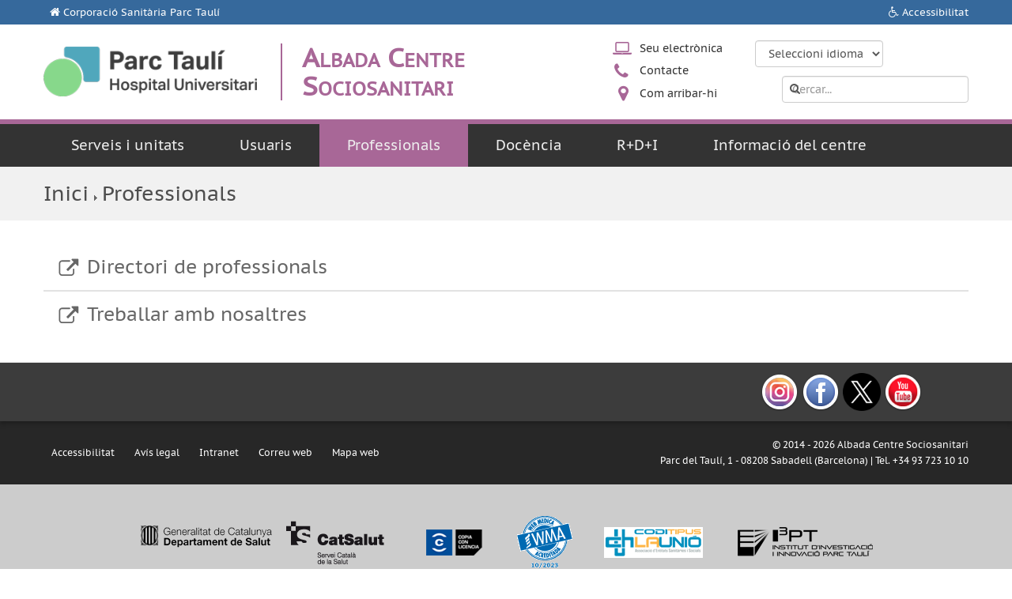

--- FILE ---
content_type: text/html; charset=utf-8
request_url: https://www.tauli.cat/albada/professionals
body_size: 44868
content:

<!DOCTYPE html>
<html lang="ca-es" dir="ltr"
	  class='com_blankcomponent view-default itemid-140 j31 mm-hover'>

<head>
	<meta http-equiv="X-UA-Compatible" content="IE=edge">
	<base href="https://www.tauli.cat/albada/professionals" />
	<meta http-equiv="content-type" content="text/html; charset=utf-8" />
	<meta name="description" content="Portal d’Albada Centre Sociosanitari (Corporació Sanitària Parc Taulí). Les darreres notícies i informació d’interès per als usuaris i les seves famílies. 

" />
	<meta name="generator" content="Joomla! - Open Source Content Management" />
	<title>Albada Centre Sociosanitari - Professionals</title>
	<link href="/albada/templates/t3_bs3_blank/favicon.ico" rel="shortcut icon" type="image/vnd.microsoft.icon" />
	<link href="/albada/templates/t3_bs3_blank/css/themes/centre/bootstrap.css" rel="stylesheet" type="text/css" />
	<link href="/albada/plugins/system/jce/css/content.css?badb4208be409b1335b815dde676300e" rel="stylesheet" type="text/css" />
	<link href="/albada/templates/system/css/system.css" rel="stylesheet" type="text/css" />
	<link href="/albada/templates/t3_bs3_blank/css/themes/centre/legacy-grid.css" rel="stylesheet" type="text/css" />
	<link href="/albada/plugins/system/t3/base-bs3/fonts/font-awesome/css/font-awesome.min.css" rel="stylesheet" type="text/css" />
	<link href="/albada/templates/t3_bs3_blank/css/themes/centre/template.css" rel="stylesheet" type="text/css" />
	<link href="/albada/templates/t3_bs3_blank/css/themes/centre/megamenu.css" rel="stylesheet" type="text/css" />
	<link href="/albada/templates/t3_bs3_blank/css/themes/centre/off-canvas.css" rel="stylesheet" type="text/css" />
	<link href="/albada/templates/t3_bs3_blank/fonts/font-awesome/css/font-awesome.min.css" rel="stylesheet" type="text/css" />
	<link href="/albada/templates/t3_bs3_blank/fonts/droidserif/css/droidserif.css" rel="stylesheet" type="text/css" />
	<link href="/albada/templates/t3_bs3_blank/fonts/ptsanscaption/css/ptsanscaption.css" rel="stylesheet" type="text/css" />
	<link href="/albada/templates/t3_bs3_blank/css/themes/centre/cspt_header.css" rel="stylesheet" type="text/css" />
	<link href="/albada/templates/t3_bs3_blank/css/themes/centre/cspt_main.css" rel="stylesheet" type="text/css" />
	<link href="/albada/templates/t3_bs3_blank/css/themes/centre/cspt_footer.css" rel="stylesheet" type="text/css" />
	<link href="/albada/templates/t3_bs3_blank/css/themes/centre/cspt_typography.css" rel="stylesheet" type="text/css" />
	<link href="/albada/templates/t3_bs3_blank/css/themes/centre/cspt_colorcentre.css" rel="stylesheet" type="text/css" />
	<link href="/albada/templates/t3_bs3_blank/css/themes/centre/cspt_ie.css" rel="stylesheet" type="text/css" />
	<link href="/albada/modules/mod_cookiesaccept/screen.css" rel="stylesheet" type="text/css" />
	<link href="/albada/templates/t3_bs3_blank/html/mod_cookiesaccept/custom.css" rel="stylesheet" type="text/css" />
	<link href="/albada/media/jui/css/chosen.css?b22da1e1301c1260b8239ea79354cc59" rel="stylesheet" type="text/css" />
	<link href="/albada/media/com_finder/css/finder.css?b22da1e1301c1260b8239ea79354cc59" rel="stylesheet" type="text/css" />
	<style type="text/css">

        a.flag {font-size:16px;padding:1px 0;background-repeat:no-repeat;background-image:url('/albada/modules/mod_gtranslate/tmpl/lang/16a.png');}
        a.flag:hover {background-image:url('/albada/modules/mod_gtranslate/tmpl/lang/16.png');}
        a.flag img {border:0;}
        a.alt_flag {font-size:16px;padding:1px 0;background-repeat:no-repeat;background-image:url('/albada/modules/mod_gtranslate/tmpl/lang/alt_flagsa.png');}
        a.alt_flag:hover {background-image:url('/albada/modules/mod_gtranslate/tmpl/lang/alt_flags.png');}
        a.alt_flag img {border:0;}
    #gototop{
 margin:5px;
 padding:5px;
} 
#gototop:hover{
}
	</style>
	<script src="/albada/media/jui/js/jquery.min.js?b22da1e1301c1260b8239ea79354cc59" type="text/javascript"></script>
	<script src="/albada/media/jui/js/jquery-noconflict.js?b22da1e1301c1260b8239ea79354cc59" type="text/javascript"></script>
	<script src="/albada/media/jui/js/jquery-migrate.min.js?b22da1e1301c1260b8239ea79354cc59" type="text/javascript"></script>
	<script src="/albada/plugins/system/t3/base-bs3/bootstrap/js/bootstrap.js" type="text/javascript"></script>
	<script src="/albada/plugins/system/t3/base-bs3/js/jquery.tap.min.js" type="text/javascript"></script>
	<script src="/albada/plugins/system/t3/base-bs3/js/off-canvas.js" type="text/javascript"></script>
	<script src="/albada/plugins/system/t3/base-bs3/js/script.js" type="text/javascript"></script>
	<script src="/albada/plugins/system/t3/base-bs3/js/menu.js" type="text/javascript"></script>
	<script src="/albada/media/jui/js/chosen.jquery.min.js?b22da1e1301c1260b8239ea79354cc59" type="text/javascript"></script>
	<script src="/albada/media/jui/js/jquery.autocomplete.min.js?b22da1e1301c1260b8239ea79354cc59" type="text/javascript"></script>
	<script src="/albada/media/plg_system_topofthepage/jquery.easing.min.js" type="text/javascript"></script>
	<script src="/albada/media/plg_system_topofthepage/jqtopofthepage.min.js" type="text/javascript"></script>
	<script type="text/javascript">
jQuery(function($){ initTooltips(); $("body").on("subform-row-add", initTooltips); function initTooltips (event, container) { container = container || document;$(container).find(".hasTooltip").tooltip({"html": true,"container": "body"});} });
	jQuery(function ($) {
		initChosen();
		$("body").on("subform-row-add", initChosen);

		function initChosen(event, container)
		{
			container = container || document;
			$(container).find(".advancedSelect").chosen({"disable_search_threshold":10,"search_contains":true,"allow_single_deselect":true,"placeholder_text_multiple":"Escriu o tria algunes opcions","placeholder_text_single":"Tria una opci\u00f3","no_results_text":"Tria algunes opcions"});
		}
	});
	
jQuery(document).ready(function() {
	var value, searchword = jQuery('#mod-finder-searchword105');

		// Get the current value.
		value = searchword.val();

		// If the current value equals the default value, clear it.
		searchword.on('focus', function ()
		{
			var el = jQuery(this);

			if (el.val() === 'Cercar...')
			{
				el.val('');
			}
		});

		// If the current value is empty, set the previous value.
		searchword.on('blur', function ()
		{
			var el = jQuery(this);

			if (!el.val())
			{
				el.val(value);
			}
		});

		jQuery('#mod-finder-searchform105').on('submit', function (e)
		{
			e.stopPropagation();
			var advanced = jQuery('#mod-finder-advanced105');

			// Disable select boxes with no value selected.
			if (advanced.length)
			{
				advanced.find('select').each(function (index, el)
				{
					var el = jQuery(el);

					if (!el.val())
					{
						el.attr('disabled', 'disabled');
					}
				});
			}
		});
	var suggest = jQuery('#mod-finder-searchword105').autocomplete({
		serviceUrl: '/albada/component/finder/?task=suggestions.suggest&amp;format=json&amp;tmpl=component',
		paramName: 'q',
		minChars: 1,
		maxHeight: 400,
		width: 300,
		zIndex: 9999,
		deferRequestBy: 500
	});});window.plg_system_topofthepage_options = {"spyposition":"200","visibleopacity":"100","displaydur":"250","slidein":"0","slideindir":"top","zindex":"1","topalways":false,"icon":false,"buttontext":false,"styles":{"position":"fixed","display":"none","opacity":0,"filter":"alpha(opacity=)","top":"0px","right":"0px"},"smoothscroll":{"duration":"500","transition":"linear"}};

	</script>

	
<!-- META FOR IOS & HANDHELD -->
	<meta name="viewport" content="width=device-width, initial-scale=1.0, maximum-scale=1.0, user-scalable=no"/>
	<style type="text/stylesheet">
		@-webkit-viewport   { width: device-width; }
		@-moz-viewport      { width: device-width; }
		@-ms-viewport       { width: device-width; }
		@-o-viewport        { width: device-width; }
		@viewport           { width: device-width; }
	</style>
	<script type="text/javascript">
		//<![CDATA[
		if (navigator.userAgent.match(/IEMobile\/10\.0/)) {
			var msViewportStyle = document.createElement("style");
			msViewportStyle.appendChild(
				document.createTextNode("@-ms-viewport{width:auto!important}")
			);
			document.getElementsByTagName("head")[0].appendChild(msViewportStyle);
		}
		//]]>
	</script>
<meta name="HandheldFriendly" content="true"/>
<meta name="apple-mobile-web-app-capable" content="YES"/>
<!-- //META FOR IOS & HANDHELD -->













<!--[if IE 8]>
<![endif]-->

<!-- Le HTML5 shim and media query for IE8 support -->
<!--[if lt IE 9]>
<script src="//html5shim.googlecode.com/svn/trunk/html5.js"></script>
<script type="text/javascript" src="/albada/plugins/system/t3/base-bs3/js/respond.min.js"></script>
<![endif]-->

<!-- You can add Google Analytics GA4 here or use T3 Injection feature -->
<!-- Google tag (gtag.js) --><script async src="https://www.googletagmanager.com/gtag/js?id=G-MSDSLEXT1F"></script>
<script> window.dataLayer = window.dataLayer || []; function gtag(){dataLayer.push(arguments);} gtag('js', new Date()); gtag('config', 'G-MSDSLEXT1F');</script>



<!-- Google Analytics -->
<script>
(function(i,s,o,g,r,a,m){i['GoogleAnalyticsObject']=r;i[r]=i[r]||function(){
(i[r].q=i[r].q||[]).push(arguments)},i[r].l=1*new Date();a=s.createElement(o),
m=s.getElementsByTagName(o)[0];a.async=1;a.src=g;m.parentNode.insertBefore(a,m)
})(window,document,'script','//www.google-analytics.com/analytics.js','ga');
ga('create', 'UA-52811717-1', 'auto');  // Replace with your property ID.
ga('send', 'pageview');
</script>
<!-- End Google Analytics -->
</head>

<body>

<div class="t3-wrapper"> <!-- Need this wrapper for off-canvas menu. Remove if you don't use of-canvas -->
  <div class="fluid cspt_skiptocontent"> 
<div class="container">   
     <nav>
     <ul class="skip">
        <li style="visibility:hidden"><a accesskey="2" href="https://www.tauli.cat/albada/professionals#documentContent">Saltar al contingut</a></li>
      </ul>
    </nav> 
 
 
    <nav>
     <ul class="link_cspt">
       <li><i class="fa fa-home"></i><a href="http://www.tauli.cat" target="_blank">Corporaci&oacute; Sanit&agrave;ria Parc Taul&iacute;</a></li>
      </ul>
    </nav> 


     		<nav class="t3-cspt_skipcontent">
  		    

<div class="custom"  >
	<ul class="menu_preheader">
<li style="float: right;"><i class="fa fa-wheelchair"></i><a href="/albada/component/content/article?id=4&amp;Itemid=121">Accessibilitat</a></li>
</ul></div>

		</nav>
	 

</div> 
</div>


 
  
<!-- HEADER -->
<header id="t3-header" class="wrap t3-header">
 <div class="container">
	<div class="row">

		<!-- LOGO -->
		<div class="col-xs-12 col-sm-3 logo">
			<div class="logo-image">
				<a href="/albada" title="Albada Centre Sociosanitari">
											<img class="logo-img" src="/albada/images/recursos/logo_hospital.png" alt="Albada Centre Sociosanitari" />
															<span>Albada Centre Sociosanitari</span>
				</a>
				<small class="site-slogan"></small>
			</div>
		</div>
		<!-- //LOGO -->
		<!-- NAME -->
       	 <div class="col-xs-12 col-sm-4"> 
			                      <div class="head-name">   
                       

<div class="custom"  >
	<p>
	Albada Centre Sociosanitari</p>
</div>

                      </div>
                    		</div>


					<div class="col-xs-12 col-sm-2">
            
               <!-- //HEAD NAV -->
				                      <div class="head-nav hidden-sm hidden-xs">   
                       

<div class="custom-head_nav"  >
	<ul id="headnav">
<li id="seu"><i class="fa fa-laptop"></i><a target="_blank" href="http://www.tauli.cat/tauli/seu-electronica">Seu electrònica</a></li>
<li id="contacte"><i class="fa fa-phone"></i><a href="/albada/usuaris/contacte" title="Contacte">Contacte</a></li>
<li id="comarribar"><i class="fa fa-map-marker"></i><a href="/albada/usuaris/com-arribar-hi" title="Com arribar-hi">Com arribar-hi</a></li>
</ul></div>

                      </div>
                                        
               <!-- //HEAD NAV -->
            </div>  
            
            <div class="col-xs-12 col-sm-3"> 
               <!-- LANGUAGE SWITCHER -->
									<div class="languageswitcherload langsearch"> 
                  				
<script type="text/javascript">
/* <![CDATA[ */
        function doGTranslate(lang_pair) {if(lang_pair.value)lang_pair=lang_pair.value;if(lang_pair=='')return;var lang=lang_pair.split('|')[1];var plang=location.pathname.split('/')[1];if(plang.length !=2 && plang != 'zh-CN' && plang != 'zh-TW')plang='ca';location.href=location.protocol+'//'+location.host+'/'+lang+location.pathname.replace('/'+plang+'/', '/')+location.search;}
    /* ]]> */
</script>




<select onchange="doGTranslate(this);"><option value="">Seleccioni idioma</option><option value="ca|ca" style="font-weight:bold;background:url('/albada/modules/mod_gtranslate/tmpl/lang/16l.png') no-repeat scroll 0 -0px;padding-left:18px;">Catal&agrave;</option><option value="ca|en" style="background:url('/albada/modules/mod_gtranslate/tmpl/lang/16l.png') no-repeat scroll 0 -32px;padding-left:18px;">Angl&egrave;s</option><option value="ca|es" style="background:url('/albada/modules/mod_gtranslate/tmpl/lang/16l.png') no-repeat scroll 0 -16px;padding-left:18px;">Castell&agrave;</option><option value="ca|fr" style="background:url('/albada/modules/mod_gtranslate/tmpl/lang/16l.png') no-repeat scroll 0 -48px;padding-left:18px;">Franc&egrave;s</option><option value="ca|ro" style="background:url('/albada/modules/mod_gtranslate/tmpl/lang/16l.png') no-repeat scroll 0 -64px;padding-left:18px;">Roman&egrave;s</option><option value="ca|zh-TW" style="background:url('/albada/modules/mod_gtranslate/tmpl/lang/16l.png') no-repeat scroll 0 -96px;padding-left:18px;">Xin&egrave;s (tradicional)</option></select>
					</div>
				               <!-- //LANGUAGE SWITCHER -->
               
									<!-- HEAD SEARCH -->
					<div class="head-search ">
						<div class="search">
	<form id="mod-finder-searchform105" action="/albada/cercador" method="get" class="form-search form-inline">
		<div class="finder">
			<input type="text" name="q" id="mod-finder-searchword105" class="search-query input-medium" size="25" value="" placeholder="Cercar..."/><label for="mod-finder-searchword105" class="finder">Cercar</label>
											</div>
	</form>
</div>


					</div>
					<!-- //HEAD SEARCH -->
				                

			</div>
		
	</div>
   </div> 
    
</header>
<!-- //HEADER -->


  
<!-- MAIN NAVIGATION -->
<nav id="t3-mainnav" class="wrap navbar navbar-default t3-mainnav">
	<div class="container">

		<!-- Brand and toggle get grouped for better mobile display -->
		<div class="navbar-header">
		
			
							
<button class="btn btn-primary off-canvas-toggle " type="button" data-pos="left" data-nav="#t3-off-canvas" data-effect="off-canvas-effect-3">
  <span class="bar-first"><span class="hidden">bar</span></span>
  <span class="bar-mid"><span class="hidden">bar</span></span>
  <span class="bar-last"><span class="hidden">bar</span></span>
</button>

<!-- OFF-CANVAS SIDEBAR -->
<div id="t3-off-canvas" class="t3-off-canvas ">

  <div class="t3-off-canvas-header">
    <h2 class="t3-off-canvas-header-title">Sidebar</h2>
    <button type="button" class="close" data-dismiss="modal" aria-hidden="true">&times;</button>
  </div>

  <div class="t3-off-canvas-body">
    <div class="t3-module module-mod-menu-off " id="Mod115"><div class="module-inner"><div class="module-ct"><ul class="nav nav-pills nav-stacked menu-off">
<li class="item-126 parent"><a accesskey=""  href="/albada/serveis-i-unitats" >Serveis i unitats</a></li><li class="item-120 parent"><a accesskey=""  href="/albada/usuaris" >Usuaris</a></li><li class="item-140 current active parent"><a accesskey=""  href="/albada/professionals" >Professionals</a></li><li class="item-141 parent"><a accesskey=""  href="/albada/docencia" >Docència</a></li><li class="item-142 parent"><a accesskey=""  href="/albada/r-d-i" >R+D+I</a></li><li class="item-143 parent"><a accesskey=""  href="/albada/informacio-del-centre" >Informació del centre</a></li></ul>
</div></div></div><div class="t3-module module-head_nav-off " id="Mod120"><div class="module-inner"><div class="module-ct">

<div class="custom-head_nav-off"  >
	<ul id="headnav-off">
<li id="seu"><i class="fa fa-laptop"></i><a target="_blank" title="Seu electrònica" href="http://www.tauli.cat/tauli/seu-electronica">Seu electrònica</a></li>
<li id="contacte"><i class="fa fa-phone"></i><a title="Contacte" href="/albada/usuaris/contacte">Contacte</a></li>
<li id="comarribar"><i class="fa fa-map-marker"></i><a href="/albada/usuaris/com-arribar-hi">Com arribar-hi</a></li>
</ul></div>
</div></div></div>
  </div>

</div>
<!-- //OFF-CANVAS SIDEBAR -->

			
		</div>

		
		<div class="t3-navbar navbar-collapse collapse">
			<div  class="t3-megamenu"  data-responsive="true">
<ul itemscope itemtype="http://www.schema.org/SiteNavigationElement" class="nav navbar-nav level0">
<li itemprop='name' class="dropdown mega" data-id="126" data-level="1">
<a itemprop='url' class=" dropdown-toggle"  href="/albada/serveis-i-unitats"   data-target="#" data-toggle="dropdown">Serveis i unitats <em class="caret"></em></a>

<div class="nav-child dropdown-menu mega-dropdown-menu"  style="width: 350px"  data-width="350"><div class="mega-dropdown-inner">
<div class="row">
<div class="col-xs-12 mega-col-nav" data-width="12"><div class="mega-inner">
<ul itemscope itemtype="http://www.schema.org/SiteNavigationElement" class="mega-nav level1">
<li itemprop='name'  data-id="543" data-level="2">
<a itemprop='url' class=""  href="/albada/geriatria"   data-target="#">Geriatria</a>

</li>
<li itemprop='name'  data-id="544" data-level="2">
<a itemprop='url' class=""  href="/albada/paliacio"   data-target="#">Pal·liació</a>

</li>
<li itemprop='name'  data-id="545" data-level="2">
<a itemprop='url' class=""  href="/albada/trastorn-cognitiu"   data-target="#">Trastorn Cognitiu i Llarga Estada</a>

</li>
<li itemprop='name'  data-id="546" data-level="2">
<a itemprop='url' class=""  href="/albada/unitats/unitat-conva-postalta"   data-target="#">Convalescència / Postalta</a>

</li>
<li itemprop='name'  data-id="579" data-level="2">
<a itemprop='url' class=""  href="/albada/unitats-paliacio/unitat-cures-paliatives"   data-target="#">Cures Pal·liatives</a>

</li>
<li itemprop='name'  data-id="582" data-level="2">
<a itemprop='url' class=""  href="/albada/unitats/unitat-eaia-geriatria"   data-target="#">EAIA Geriatria</a>

</li>
<li itemprop='name'  data-id="585" data-level="2">
<a itemprop='url' class=""  href="/albada/unitats-paliacio/unitat-eaia-paliacio"   data-target="#">EAIA Pal·liació</a>

</li>
<li itemprop='name'  data-id="588" data-level="2">
<a itemprop='url' class=""  href="/albada/unitats-trans-cognitiu/unitat-eaia-trastorn-cognitiu"   data-target="#">EAIA Trastorn Cognitiu</a>

</li>
<li itemprop='name'  data-id="603" data-level="2">
<a itemprop='url' class=""  href="/albada/unitats-trans-cognitiu/unitat-llarga-estada"   data-target="#">Llarga Estada</a>

</li>
<li itemprop='name'  data-id="583" data-level="2">
<a itemprop='url' class=""  href="/albada/unitats/unitat-pades-geriatria"   data-target="#">PADES Geriatria</a>

</li>
<li itemprop='name'  data-id="586" data-level="2">
<a itemprop='url' class=""  href="/albada/unitats-paliacio/unitat-pades-paliacio"   data-target="#">PADES Pal·liació</a>

</li>
<li itemprop='name'  data-id="554" data-level="2">
<a itemprop='url' class=""  href="/albada/unitats-trans-cognitiu/unitat-psicogeriatria-llarga-estada"   data-target="#">Psicogeriatria Llarga Estada</a>

</li>
<li itemprop='name'  data-id="555" data-level="2">
<a itemprop='url' class=""  href="/albada/unitats-trans-cognitiu/unitat-psicogeriatria-mitja-estada"   data-target="#">Psicogeriatria Mitja Estada / Subaguts</a>

</li>
<li itemprop='name'  data-id="584" data-level="2">
<a itemprop='url' class=""  href="/albada/unitats/unitat-ufiss-geriatria"   data-target="#">UFISS Geriatria</a>

</li>
<li itemprop='name'  data-id="558" data-level="2">
<a itemprop='url' class=""  href="/albada/unitats/unitat-agutssubaguts-geriatria"   data-target="#">Unitat Geriàtrica d'Aguts / Subaguts</a>

</li>
<li itemprop='name'  data-id="587" data-level="2">
<a itemprop='url' class=""  href="/albada/unitats-paliacio/ufiss-pal-liacio"   data-target="#">UFISS Pal·liació</a>

</li>
<li itemprop='name' class="fila" data-id="437" data-level="2" data-class="fila" data-hidesub="1">
<a itemprop='url' class=""  href="http://www.tauli.cat/tauli/centres-i-serveis/serveis-i-unitats"   data-target="#">Tots els serveis del Parc Taulí</a>

</li>
</ul>
</div></div>
</div>
</div></div>
</li>
<li itemprop='name' class="dropdown mega mega-align-left sub-hidden-collapse" data-id="120" data-level="1" data-alignsub="left" data-hidewcol="1">
<a itemprop='url' class=" dropdown-toggle"  href="/albada/usuaris"   data-target="#" data-toggle="dropdown">Usuaris <em class="caret"></em></a>

<div class="nav-child dropdown-menu mega-dropdown-menu"  style="width: 350px"  data-width="350"><div class="mega-dropdown-inner">
<div class="row">
<div class="col-xs-12 mega-col-nav hidden-collapse" data-width="12" data-hidewcol="1"><div class="mega-inner">
<ul itemscope itemtype="http://www.schema.org/SiteNavigationElement" class="mega-nav level1">
<li itemprop='name'  data-id="623" data-level="2">
<a itemprop='url' class=""  href="https://www.tauli.cat/tauli/coronavirus/" target="_blank"   data-target="#">Adaptació COVID-19 Coronavirus</a>

</li>
<li itemprop='name'  data-id="127" data-level="2" data-xicon="fa fa-external-link">
<a itemprop='url' class="link-extern"  href="https://www.tauli.cat/tauli/usuaris/area-personal" target="_blank"   data-target="#"><span class="fa fa-external-link"></span>Àrea personal</a>

</li>
<li itemprop='name' class="dropdown-submenu mega" data-id="125" data-level="2">
<a itemprop='url' class=""  href="/albada/usuaris/informacio-i-consells-als-usuaris"   data-target="#">Informació i consells als usuaris </a>

<div class="nav-child dropdown-menu mega-dropdown-menu"  style="width: 300px"  data-width="300"><div class="mega-dropdown-inner">
<div class="row">
<div class="col-xs-12 mega-col-nav" data-width="12"><div class="mega-inner">
<ul itemscope itemtype="http://www.schema.org/SiteNavigationElement" class="mega-nav level2">
<li itemprop='name'  data-id="626" data-level="3">
<a itemprop='url' class=""  href="https://www.tauli.cat/tauli/images/Usuaris/documents/Directori_Serveis_Assistencials_ParcTauli.pdf" target="_blank"   data-target="#">Directori de serveis assistencials per edificis</a>

</li>
<li itemprop='name'  data-id="524" data-level="3">
<a itemprop='url' class=""  href="/albada/usuaris/informacio-i-consells-als-usuaris/documentacio-basica-que-cal-portar"   data-target="#">Documentació bàsica que cal portar </a>

</li>
<li itemprop='name'  data-id="580" data-level="3">
<a itemprop='url' class="link-extern"  href="http://www.tauli.cat/tauli/usuaris/informacio-i-consells-als-usuaris/guies-i-publicacions-per-a-pacients-i-familiars" target="_blank"   data-target="#">Guies i publicacions per a pacients i familiars </a>

</li>
<li itemprop='name'  data-id="542" data-level="3">
<a itemprop='url' class=""  href="/albada/usuaris/informacio-i-consells-als-usuaris/objectius-motius-ingres-llarga-estada"   data-target="#">Objectius/motius ingrés Llarga Estada </a>

</li>
<li itemprop='name'  data-id="517" data-level="3" data-xicon="fa fa-external-link">
<a itemprop='url' class="link-extern"  href="http://www.tauli.cat/hospital/usuaris/informacio-i-consells-als-usuaris/vaig-a-urgencies" target="_blank"   data-target="#"><span class="fa fa-external-link"></span>Vaig a Urgències</a>

</li>
<li itemprop='name'  data-id="518" data-level="3" data-xicon="fa fa-external-link">
<a itemprop='url' class="link-extern"  href="http://www.tauli.cat/tauli/usuaris/informacio-i-consells-als-usuaris" target="_blank"   data-target="#"><span class="fa fa-external-link"></span>Vegeu-los tots</a>

</li>
</ul>
</div></div>
</div>
</div></div>
</li>
<li itemprop='name' class="dropdown-submenu mega" data-id="257" data-level="2">
<a itemprop='url' class="link-extern"  href="http://www.tauli.cat/tauli/usuaris/problemes-i-consells-de-salut" target="_blank"   data-target="#">Problemes i consells de salut</a>

<div class="nav-child dropdown-menu mega-dropdown-menu"  style="width: 250px"  data-width="250"><div class="mega-dropdown-inner">
<div class="row">
<div class="col-xs-12 mega-col-nav" data-width="12"><div class="mega-inner">
<ul itemscope itemtype="http://www.schema.org/SiteNavigationElement" class="mega-nav level2">
<li itemprop='name'  data-id="513" data-level="3" data-xicon="fa fa-external-link">
<a itemprop='url' class="link-extern"  href="http://www.tauli.cat/tauli/usuaris/problemes-i-consells-de-salut/la-salut-de-la-a-a-la-z-canal-salut" target="_blank"   data-target="#"><span class="fa fa-external-link"></span>La salut de la A a la Z (Canal Salut)</a>

</li>
</ul>
</div></div>
</div>
</div></div>
</li>
<li itemprop='name'  data-id="258" data-level="2" data-xicon="fa fa-map-marker">
<a itemprop='url' class=""  href="/albada/usuaris/com-arribar-hi"   data-target="#"><span class="fa fa-map-marker"></span>Com arribar-hi </a>

</li>
<li itemprop='name' class="dropdown-submenu mega" data-id="259" data-level="2">
<a itemprop='url' class=""  href="/albada/usuaris/planols"   data-target="#">Plànols </a>

<div class="nav-child dropdown-menu mega-dropdown-menu"  ><div class="mega-dropdown-inner">
<div class="row">
<div class="col-xs-12 mega-col-nav" data-width="12"><div class="mega-inner">
<ul itemscope itemtype="http://www.schema.org/SiteNavigationElement" class="mega-nav level2">
<li itemprop='name'  data-id="625" data-level="3">
<a itemprop='url' class=""  href="https://www.tauli.cat/tauli/images/Usuaris/documents/Directori_Serveis_Assistencials_ParcTauli.pdf" target="_blank"   data-target="#">Directori de serveis assistencials per edificis</a>

</li>
<li itemprop='name'  data-id="260" data-level="3" data-xicon="fa fa-external-link">
<a itemprop='url' class="link-extern"  href="http://www.tauli.cat/tauli/usuaris/planols/planol-del-recinte" target="_blank"   data-target="#"><span class="fa fa-external-link"></span>Plànol del recinte</a>

</li>
</ul>
</div></div>
</div>
</div></div>
</li>
<li itemprop='name'  data-id="302" data-level="2" data-hidesub="1" data-xicon="fa fa-phone">
<a itemprop='url' class=""  href="/albada/usuaris/contacte"   data-target="#"><span class="fa fa-phone"></span>Contacte </a>

</li>
</ul>
</div></div>
</div>
</div></div>
</li>
<li itemprop='name' class="current active dropdown mega" data-id="140" data-level="1">
<a itemprop='url' class=" dropdown-toggle"  href="/albada/professionals"   data-target="#" data-toggle="dropdown">Professionals <em class="caret"></em></a>

<div class="nav-child dropdown-menu mega-dropdown-menu"  style="width: 300px"  data-width="300"><div class="mega-dropdown-inner">
<div class="row">
<div class="col-xs-12 mega-col-nav" data-width="12"><div class="mega-inner">
<ul itemscope itemtype="http://www.schema.org/SiteNavigationElement" class="mega-nav level1">
<li itemprop='name'  data-id="314" data-level="2" data-xicon="fa fa-external-link">
<a itemprop='url' class="link-extern"  href="/tauli/professionals/directori-de-professional" target="_blank"   data-target="#"><span class="fa fa-external-link"></span>Directori de professionals</a>

</li>
<li itemprop='name'  data-id="315" data-level="2" data-xicon="fa fa-external-link">
<a itemprop='url' class="link-extern"  href="https://treball.tauli.cat/" target="_blank"   data-target="#"><span class="fa fa-external-link"></span>Treballar amb nosaltres</a>

</li>
</ul>
</div></div>
</div>
</div></div>
</li>
<li itemprop='name' class="dropdown mega" data-id="141" data-level="1">
<a itemprop='url' class=" dropdown-toggle"  href="/albada/docencia"   data-target="#" data-toggle="dropdown">Docència <em class="caret"></em></a>

<div class="nav-child dropdown-menu mega-dropdown-menu"  style="width: 350px"  data-width="350"><div class="mega-dropdown-inner">
<div class="row">
<div class="col-xs-12 mega-col-nav" data-width="12"><div class="mega-inner">
<ul itemscope itemtype="http://www.schema.org/SiteNavigationElement" class="mega-nav level1">
<li itemprop='name' class="dropdown-submenu mega" data-id="536" data-level="2" data-xicon="fa fa-external-link">
<a itemprop='url' class="link-extern"  href="http://www.tauli.cat/tauli/docencia/docencia-de-pregrau" target="_blank"   data-target="#"><span class="fa fa-external-link"></span>Docència de pregrau</a>

<div class="nav-child dropdown-menu mega-dropdown-menu"  style="width: 250px"  data-width="250"><div class="mega-dropdown-inner">
<div class="row">
<div class="col-xs-12 mega-col-nav" data-width="12"><div class="mega-inner">
<ul itemscope itemtype="http://www.schema.org/SiteNavigationElement" class="mega-nav level2">
<li itemprop='name'  data-id="310" data-level="3" data-xicon="fa fa-external-link">
<a itemprop='url' class="link-extern"  href="http://www.uab.es/servlet/Satellite/unitat-docent-parc-tauli-1216708244384.html" target="_blank"   data-target="#"><span class="fa fa-external-link"></span>Unitat Docent Parc Taulí UAB</a>

</li>
</ul>
</div></div>
</div>
</div></div>
</li>
<li itemprop='name'  data-id="627" data-level="2">
<a itemprop='url' class=""  href="https://www.tauli.cat/tauli/docencia/docencia-de-grau" target="_blank"   data-target="#">Docència de grau</a>

</li>
<li itemprop='name' class="dropdown-submenu mega" data-id="537" data-level="2" data-xicon="fa fa-external-link">
<a itemprop='url' class="link-extern"  href="http://www.tauli.cat/tauli/docencia/docencia-de-postgrau" target="_blank"   data-target="#"><span class="fa fa-external-link"></span>Docència de postgrau</a>

<div class="nav-child dropdown-menu mega-dropdown-menu"  style="width: 250px"  data-width="250"><div class="mega-dropdown-inner">
<div class="row">
<div class="col-xs-12 mega-col-nav" data-width="12"><div class="mega-inner">
<ul itemscope itemtype="http://www.schema.org/SiteNavigationElement" class="mega-nav level2">
<li itemprop='name'  data-id="308" data-level="3" data-xicon="fa fa-external-link">
<a itemprop='url' class="link-extern"  href="http://www.tauli.cat/tauli/docencia/docencia-de-postgrau/ser-resident-al-parc-tauli" target="_blank"   data-target="#"><span class="fa fa-external-link"></span>Ser resident al Parc Taulí</a>

</li>
<li itemprop='name'  data-id="307" data-level="3" data-xicon="fa fa-external-link">
<a itemprop='url' class="link-extern"  href="http://www.tauli.cat/tauli/docencia/docencia-de-postgrau/cursos-docencia-jornades-i-congressos" target="_blank"   data-target="#"><span class="fa fa-external-link"></span>Cursos docència, jornades i congressos</a>

</li>
</ul>
</div></div>
</div>
</div></div>
</li>
<li itemprop='name'  data-id="574" data-level="2">
<a itemprop='url' class="link-extern"  href="http://www.tauli.cat/hospital/simpt" target="_blank"   data-target="#">Simulació Parc Taulí (SimPT)</a>

</li>
<li itemprop='name'  data-id="309" data-level="2" data-xicon="fa fa-external-link">
<a itemprop='url' class="link-extern"  href="http://www.tauli.cat/tauli/index.php/docencia/estades-de-visitants-i-professionals-en-formacio" target="_blank"   data-target="#"><span class="fa fa-external-link"></span>Estades de visitants i professionals en formació</a>

</li>
<li itemprop='name'  data-id="311" data-level="2" data-xicon="fa fa-external-link">
<a itemprop='url' class="link-extern"  href="http://www.tauli.cat/tauli/index.php/docencia/biblioteca" target="_blank"   data-target="#"><span class="fa fa-external-link"></span>Biblioteca</a>

</li>
</ul>
</div></div>
</div>
</div></div>
</li>
<li itemprop='name' class="dropdown mega" data-id="142" data-level="1">
<a itemprop='url' class=" dropdown-toggle"  href="/albada/r-d-i"   data-target="#" data-toggle="dropdown">R+D+I <em class="caret"></em></a>

<div class="nav-child dropdown-menu mega-dropdown-menu"  style="width: 250px"  data-width="250"><div class="mega-dropdown-inner">
<div class="row">
<div class="col-xs-12 mega-col-nav" data-width="12"><div class="mega-inner">
<ul itemscope itemtype="http://www.schema.org/SiteNavigationElement" class="mega-nav level1">
<li itemprop='name'  data-id="313" data-level="2" data-xicon="fa fa-home">
<a itemprop='url' class="link-extern"  href="http://www.tauli.cat/i3pt/" target="_blank"   data-target="#"><span class="fa fa-home"></span>Institut d'Investigació i Innovació Parc Taulí (I3PT)</a>

</li>
<li itemprop='name'  data-id="312" data-level="2" data-xicon="fa fa-external-link">
<a itemprop='url' class="link-extern"  href="http://www.tauli.cat/institut/presentacio/memoria-cientifica/" target="_blank"   data-target="#"><span class="fa fa-external-link"></span>Memòria Científica</a>

</li>
</ul>
</div></div>
</div>
</div></div>
</li>
<li itemprop='name' class="dropdown mega" data-id="143" data-level="1">
<a itemprop='url' class=" dropdown-toggle"  href="/albada/informacio-del-centre"   data-target="#" data-toggle="dropdown">Informació del centre <em class="caret"></em></a>

<div class="nav-child dropdown-menu mega-dropdown-menu"  style="width: 300px"  data-width="300"><div class="mega-dropdown-inner">
<div class="row">
<div class="col-xs-12 mega-col-nav" data-width="12"><div class="mega-inner">
<ul itemscope itemtype="http://www.schema.org/SiteNavigationElement" class="mega-nav level1">
<li itemprop='name'  data-id="324" data-level="2">
<a itemprop='url' class=""  href="/albada/informacio-del-centre/estructura-organitzativa"   data-target="#">Estructura organitzativa </a>

</li>
<li itemprop='name'  data-id="578" data-level="2">
<a itemprop='url' class=""  href="/albada/informacio-del-centre/serveis-dispositius-i-unitats"   data-target="#">Serveis, dispositius i unitats </a>

</li>
<li itemprop='name'  data-id="596" data-level="2">
<a itemprop='url' class=""  href="/albada/informacio-del-centre/programes"   data-target="#">Programes </a>

</li>
<li itemprop='name'  data-id="325" data-level="2" data-hidesub="1">
<a itemprop='url' class=""  href="/albada/informacio-del-centre/albada-sociosanitari-en-xifres"   data-target="#">Albada Sociosanitari en xifres </a>

</li>
<li itemprop='name'  data-id="565" data-level="2" data-xicon="fa fa-external-link">
<a itemprop='url' class="link-extern"  href="http://www.tauli.cat/tauli/informacio-corporativa/informe-anual" target="_blank"   data-target="#"><span class="fa fa-external-link"></span>Informe Anual</a>

</li>
<li itemprop='name'  data-id="326" data-level="2" data-xicon="fa fa-external-link">
<a itemprop='url' class="link-extern"  href="http://www.tauli.cat/tauli/index.php/informacio-corporativa/publicacions-institucionals" target="_blank"   data-target="#"><span class="fa fa-external-link"></span>Publicacions institucionals</a>

</li>
<li itemprop='name'  data-id="327" data-level="2" data-xicon="fa fa-external-link">
<a itemprop='url' class="link-extern"  href="https://www.tauli.cat/tauli/informacio-corporativa/aliances-i-convenis" target="_blank"   data-target="#"><span class="fa fa-external-link"></span>Aliances i convenis</a>

</li>
<li itemprop='name'  data-id="328" data-level="2" data-xicon="fa fa-external-link">
<a itemprop='url' class="link-extern"  href="http://www.tauli.cat/tauli/index.php/informacio-corporativa/sala-de-premsa" target="_blank"   data-target="#"><span class="fa fa-external-link"></span>Sala de premsa</a>

</li>
<li itemprop='name'  data-id="329" data-level="2" data-xicon="fa fa-external-link">
<a itemprop='url' class="link-extern"  href="http://www.tauli.cat/tauli/transparencia-i-bon-govern" target="_blank"   data-target="#"><span class="fa fa-external-link"></span>Transparència i Bon Govern</a>

</li>
<li itemprop='name'  data-id="621" data-level="2" data-xicon="fa fa-external-link">
<a itemprop='url' class="link-extern"  href="http://www.tauli.cat/tauli/informacio-corporativa/responsabilitat-social-corporativa" target="_blank"   data-target="#"><span class="fa fa-external-link"></span>Responsabilitat Social Corporativa</a>

</li>
</ul>
</div></div>
</div>
</div></div>
</li>
</ul>
</div>

		</div>

	</div>
</nav>
<!-- //MAIN NAVIGATION -->

  
 <!--breadcrumbs -->
  <nav class="t3-cspt_breadcrumbs">
  <div class="container">
    
<div class="breadcrumbs">
<a href="/albada/" class="pathway">Inici</a> <img src="/albada/templates/t3_bs3_blank/images/system/arrow.png" alt="" /> <span>Professionals</span></div>

  </div>
</nav>
  <!-- //breadcrumbs -->
  
  

  
   <!-- NAV contact -->
    
        <nav class="t3-cspt_secondnav">
            <div class="container">
             <ul class="nav nav-pills nav-stacked menu2nivell">
<li class="item-314"><a class="link-extern" href="/tauli/professionals/directori-de-professional" target="_blank" >Directori de professionals</a></li><li class="item-315"><a class="link-extern" href="https://treball.tauli.cat/" target="_blank" >Treballar amb nosaltres</a></li></ul>

            </div>
        </nav>
     <!-- //NAV contact -->
 

  

  
  

<div id="t3-mainbody" class="container t3-mainbody">
	<div class="row">

		<!-- MAIN CONTENT -->
		<div id="t3-content" class="t3-content col-xs-12">
						<div id="system-message-container">
	</div>

						<!-- Blank Component 3.0.0 starts here -->
<div class="blank">
</div>
<!-- Blank Component 3.0.0 ends here -->

		</div>
		<!-- //MAIN CONTENT -->

	</div>
</div> 


 


  <!-- -->

  
<!-- FOOTER -->
<footer id="t3-footer" class="wrap t3-footer">



<!-- NAVHELPER -->
   	
	<!-- NAV HELPER -->
	<nav class="wrap t3-navhelper ">
		<div class="container">
			

<div class="custom_navhelpersocial"  >
	<ul class="socialmedia">
<li id="instagram"><a accesskey="i" href="https://www.instagram.com/parctauli/" target="_blank" rel="noopener"><img alt="Icona accés a Instagram" src="/albada/images/recursos/icones/instagram.png" /></a></li>
<li id="facebook"><a accesskey="f" href="https://www.facebook.com/parctauli/"><img alt="Facebook" src="/albada/images/recursos/icones/facebook.png" /></a></li>
<li id="twitter"><a accesskey="t" href="https://twitter.com/parctauli" target="_blank" rel="noopener"><img alt="Twitter" src="/albada/images/recursos/icones/x.png" style="widht:48px; height:48px;"/></a></li>
<li id="youtube"><a accesskey="y" href="https://www.youtube.com/user/tauli2010" target="_blank" rel="noopener"><img alt="Youtube" src="/albada/images/recursos/icones/youtube.png" /></a></li>
</ul></div>

		</div>
	</nav>
	<!-- //NAV HELPER -->

  
 <!-- //NAVHELPER -->
 

<!-- FOOT footadress -->
	
<!-- FOOT footadress -->
<section class="fluid t3-sl t3-footadress">
 <div class="container">
  	<!-- SPOTLIGHT -->
	<div class="t3-spotlight t3-footadress  row">
					<div class=" col-lg-6 col-md-6 col-sm-12 col-xs-12">
								<div class="t3-module module_MenuPeu " id="Mod108"><div class="module-inner"><div class="module-ct"><ul class="nav nav-pills nav-stacked menuPeu">
<li class="item-121"><a href="https://www.tauli.cat/tauli/accessibilitat" target="_blank" >Accessibilitat</a></li><li class="item-122"><a href="https://www.tauli.cat/tauli/avis-legal" target="_blank" >Avís legal</a></li><li class="item-563"><a href="https://intranet.tauli.cat/" target="_blank" >Intranet</a></li><li class="item-564"><a href="https://correu.tauli.cat/gw/webacc" target="_blank" >Correu web</a></li><li class="item-124"><a accesskey=""  href="/albada/mapa-web" >Mapa web</a></li></ul>
</div></div></div>
							</div>
					<div class=" col-lg-6 col-md-6 col-sm-12 col-xs-12">
								<div class="t3-module module_copyright " id="Mod88"><div class="module-inner"><div class="module-ct">

<div class="custom_copyright"  >
	<div>
	© 2014 -
<script type="text/javascript">
var d = new Date();
var n = d.getFullYear(); 
document.write(n);
</script> Albada Centre Sociosanitari<br />
	Parc del Taulí, 1 - 08208 Sabadell (Barcelona) | Tel. +34 93 723 10 10</div>
</div>
</div></div></div>
							</div>
			</div>
<!-- SPOTLIGHT -->
  </div>
</section>
<!-- //FOOT footadress -->



   
<!-- //FOOT footadress -->


<!-- FOOT NAVIGATION -->
	

   
<!-- //FOOT NAVIGATION -->

<!-- FOOT footsponsor -->
	
<!-- FOOT footsponsor -->
<nav class="t3-footsponsor">
 <div class="container">
  	<!-- SPOTLIGHT -->
	<div class="t3-spotlight t3-footsponsor  row">
					<div class=" col-lg-12 col-md-12  col-sm-12 hidden-sm   col-xs-12 hidden-xs ">
								<div class="t3-module module_logospeu1 " id="Mod87"><div class="module-inner"><div class="module-ct">

<div class="custom_logospeu1"  >
	<ul>
	<li>
		<a href="http://www20.gencat.cat/portal/site/salut/menuitem.532d6f6f3b1e790413a90f10b0c0e1a0/?vgnextoid=c234906c29f3a310VgnVCM1000008d0c1e0aRCRD&amp;vgnextchannel=c234906c29f3a310VgnVCM1000008d0c1e0aRCRD&amp;vgnextfmt=default" target="_blank" title="CatSalut. Servei Català de la Salut"><img alt="Logo CatSalut" src="/albada/images/recursos/Logos/logo_catsalut_gencatdeptsalut_org.png" style="width: 321px; height: 61px;" /></a></li>
	<li>
		<a href="http://www.cedro.org/" target="_blank" title="CEDRO"><img alt="Logo Copia con licencia" src="/albada/images/recursos/Logos/copialicencia.png" /></a></li>
	<li>
		<a href="https://stamp.wma.comb.es/ca/seal/2839" target="_blank"> <img alt="Web Mèdic Acreditat. Veure més informació" longdesc="http://wma.comb.cat" src="/albada/images/recursos/Logos/logo-wma2022.png" style="border-width: 0px; border-style: solid; width: 70px; height: 66px;" title="Web Mèdic Acreditat. Veure més informació" /></a></li>
	<li>
		<a href="https://www.uch.cat/codi-tipus.html" target="_blank" title="CODI TIPUS"><img alt="Logo Codi Tipus" src="/albada/images/recursos/Logos/coditipus.png" /></a></li>
	<li>
		<a href="http://www.tauli.cat/fundacio" target="_blank" title="Logo I3PT"><img alt="Logo I3PT" src="/albada/images/recursos/Logos/logoI3PT.png" /></a></li>
</ul>
<div id="ckimgrsz" style="left: 40px; top: 180px;">
	<div class="preview">
		&nbsp;</div>
</div>
<div id="ckimgrsz" style="left: 40px; top: 289px;">
	<div class="preview">
		&nbsp;</div>
</div>
<div id="ckimgrsz" style="left: 40px; top: 133.2px;">
	<div class="preview">
		&nbsp;</div>
</div>
</div>
</div></div></div>
							</div>
			</div>
<!-- SPOTLIGHT -->
  </div>
</nav>
<!-- //FOOT footsponsor -->

   
<!-- //FOOT footsponsor -->

<!-- FOOT politica cookies -->
      <div class="cookies">
          <!--googleoff: all-->
<!--nacho-->

<div id="ca_banner" style="bottom:0px;">
    <div id="ca_banner_texto">En aquest web utilitzem galetes pròpies i de tercers. En utilitzar els nostres serveis, accepteu l'ús que fem de les galetes.      <div class="btn ca_banner accept">D'acord</div>
   							<span class="infoplus"><a href="http://www.tauli.cat/tauli/index.php/avis-legal#cookies">Més informació</a></span>
					    </div> 
</div>



<script type="text/javascript">
    jQuery(document).ready(function () { 
	
	function setCookie(c_name,value,exdays)
	{
		var exdate=new Date();
		exdate.setDate(exdate.getDate() + exdays);
		var c_value=escape(value) + ((exdays==null) ? "" : "; expires="+exdate.toUTCString()) + "; path=/";
		document.cookie=c_name + "=" + c_value;
	}
	
	function readCookie(name) {
		var nameEQ = name + "=";
		var ca = document.cookie.split(';');
		for(var i=0;i < ca.length;i++) {
			var c = ca[i];
			while (c.charAt(0)==' ') c = c.substring(1,c.length);
			if (c.indexOf(nameEQ) == 0) return c.substring(nameEQ.length,c.length);
			}
		return null;
	}
    
	var $ca_banner = jQuery('#ca_banner');
    var $ca_infoplus = jQuery('.infoplus.info_modal');
    var $ca_info = jQuery('#ca_info');
    var $ca_info_close = jQuery('.ca_info_close');
    var $ca_infoaccept = jQuery('.accept');
    
	var cookieaccept = readCookie('cookieaccept');
	if(!(cookieaccept == "yes")){
	
		$ca_banner.delay(1000).slideDown('fast'); 
        $ca_infoplus.click(function(){
            $ca_info.fadeIn("fast");
        });
        $ca_info_close.click(function(){
            $ca_info.fadeOut("slow");
        });
        $ca_infoaccept.click(function(){
			setCookie("cookieaccept","yes",365);
            jQuery.post('https://www.tauli.cat/albada/professionals', 'set_cookie=1', function(){});
            $ca_banner.slideUp('slow');
            $ca_info.fadeOut("slow");
        });
       } 
    });
</script>
<!--googleon: all-->

      </div>
<!-- //FOOT politica cookies -->

</footer>

<!-- //FOOTER -->

</div>

</body>

</html>

--- FILE ---
content_type: text/css
request_url: https://www.tauli.cat/albada/templates/t3_bs3_blank/fonts/ptsanscaption/css/ptsanscaption.css
body_size: 484
content:
@font-face {
    font-family: 'pt_sans_captionregular';
    src: url('../font/regular/PTC55F-webfont.eot');
    src: url('../font/regular/PTC55F-webfont.eot?#iefix') format('embedded-opentype'),
         url('../font/regular/PTC55F-webfont.woff') format('woff'),
         url('../font/regular/PTC55F-webfont.ttf') format('truetype'),
         url('../font/regular/PTC55F-webfont.svg#pt_sans_captionregular') format('svg');
    font-weight: normal;
    font-style: normal;
}


--- FILE ---
content_type: text/css
request_url: https://www.tauli.cat/albada/templates/t3_bs3_blank/css/themes/centre/cspt_header.css
body_size: 19757
content:
/**********************************************/
/*************  OFF-CANVAS ********************/
/**********************************************/
.btn-primary {
	/*background-color: #36699C;*/
}

.off-canvas-toggle{
	display:none;
}


.t3-off-canvas .t3-off-canvas-body {
	padding:10px;
}

.t3-off-canvas-header-title{
	visibility:hidden;
}

/************ menu principal *******************/

.menu-off{
	/*border-top: 6px solid #36699C;*/
}

ul.menu-off{
 	background: none repeat scroll 0 0 #222222;
    color: #EEEEEE;
}
.menu-off li{
	margin-top:0!important;
}

.menu-off li a{
	border-bottom: 1px solid #666666;
	border-radius:0px;
}	

.menu-off a{
	color:#EEEEEE !important;
}

.menu-off li a:hover{
 /*background: none repeat scroll 0 0 #36699C;*/
}

.menu-off > li.active > a,
.menu-off > li.active > a:hover,
.menu-off > li.active > a:focus{
	/*background: none repeat scroll 0 0 #36699C;*/
}


/************ CERCADOR *******************/
.module-cercador-off #mod-finder-searchform{
	 margin: 0 auto auto !important;
}

.module-cercador-off #mod-finder-searchword {
	float:none;
 margin: 0 auto auto !important;
 	width:100%;
}

.module-cercador-off .form-group{
	margin-bottom:0px;
}


.module-cercador-off{
	padding:0px;
}

/************ head nav *******************/


ul#headnav-off{
	margin:0;
	padding:0;
}

#headnav-off li{
 list-style:none;
 padding-bottom:15px;

}

#headnav-off li a{
	color:#36699C;
	font-size:14px;
	 margin-left: 7px;
}

#headnav-off li a:hover{
	text-decoration:underline;
}

#headnav-off i{
	color:#36699C;
	font-size: 1.6em;
	width:20px;
	vertical-align: middle
}

/**********************************************/
/*************  PRE HEADER ********************/
/**********************************************/
/************ LINK TO HOME CSPT ***************/
ul.link_cspt{
	margin:0;
	padding:0;
	float:left;
	list-style:none;
	margin-left:8px;
}

ul.link_cspt li{
	display:inline;
}

ul.link_cspt li a{
	font-size:13px;
	color:#FFFFFF;
}

ul.link_cspt .fa-home{
	color:#FFFFFF;
	margin-right:4px;
}

/************ SKIP TO CONTENT *****************/
.cspt_skiptocontent{
	 background-color:#36699C;
	 height: auto;
     padding: 5px 0;

}

ul.skip{
	margin:0;
	padding:0;
	float:none;
	list-style:none;
	height:0;
}

ul.skip li{
	display:inline;
}

ul.skip li a{
	font-size:13px;
	color:#FFFFFF;
}



/*************** MIGAS DELS CENTRE *************/

ul.menu_preheader{
	margin:0;
	padding:0;
	float:right;
	list-style:none;
}


ul.menu_preheader li{
	display:inline;
}

ul.menu_preheader li a{
	font-size:13px;
	color:#FFFFFF;
}

ul.menu_preheader .fa-wheelchair{
	color:#FFFFFF;
		margin-right:4px;
}




/**********************************************/
/*************  HEADER    *********************/
/**********************************************/

#t3-header{
  background-color:#fffff;
  /*background-image: linear-gradient(left, #EEEEEE 1%, #CCCCCC 99%);
  background-image: -webkit-linear-gradient(left, #EEEEEE 1%, #CCCCCC 99%);
  background-image:    -moz-linear-gradient(left, #EEEEEE 1%, #CCCCCC 99%);
  background-image:      -o-linear-gradient(left, #EEEEEE 1%, #CCCCCC 99%);
  background-image:     -ms-linear-gradient(left, #EEEEEE 1%, #CCCCCC 99%);
  filter: progid:DXImageTransform.Microsoft.gradient(startColorstr='#EEEEEE', endColorstr='#CCCCCC', GradientType=1);*/
  padding: 10px 0;
}

/******************* LOGO & NOM CENTRE  ********************/
.logo {
    float: left;
}

.logo-image {
	overflow: visible;
    height: 100px;
    display: table-cell;
	vertical-align:middle;
}

.logo img{
	width:100% !important;
}

.head-name {
    margin-left: 0px!important;
}

.head-name .custom {
	height:100px;
	display:table-cell;
	vertical-align:middle;
}

.head-name p {
    font-size: 2.4em;
    font-variant: small-caps;
    font-weight: bold;
    line-height: 1.1;
	padding-left: 25px;
    padding-right: 35px;
	margin-bottom:0;
}


/***************** HEAD NAV *************************/
.custom-head_nav{
	margin-left:20px;	
	margin-top: 10px;
	
}

ul#headnav{
	margin:0;
	padding:0;
}

#headnav li{
 list-style:none;
 margin-bottom:6px;

}

#headnav li a{
	color:#333333;
	font-size:14px;
	 margin-left: 14px;
}

#headnav i{
	font-size: 1.6em;
	width:20px;
	vertical-align: middle
}

#comarribar i{
	text-align:right;
}

#contacte i{
	text-align:right;
}

#seu i{
	text-align:right;
}

/**************** COMBO IDIOMA *****************/

.mod-languages{
	margin-top:0;
	float:left;
	/*margin-left: 102px;*/
}

.mod-languages select{
	width:110px;
	border-radius: 0;
	 margin: 0 0 7px 0;
    padding: 1px;
    height: 22px;
}

ul.lang-inline li a{
	color:#fff;
}

.language{
	float:left;
}

.mod-languages form{
	margin:0 0 0 0;
}

.head-lang{
	margin:0;
	padding:0;
}

/************************************************/
/************** GTRANSLATE **********************/
/************************************************/
.langsearch{
	margin-top:10px;
}
/************************************************/
/***************** BUSCAR ************************/

.head-search{
	float: none;
	margin-top: 55px;
}

.head-search .input{
	width: 197px;
	background: url("../../../images/ico/search-invert.png") no-repeat scroll 8px center #FFFFFF;
	border-radius:0;
	
}

input[type="search"]:focus .uneditable-input:focus{
	border-color:none;
	box-shadow:none;
}

.head-search .input:focus{
	width: 197px;
}

.head-search form {
	float:left;
}







/******************** SMART SEARCH *******************/
#mod-finder-searchword{
	width: 78%;
	/*height:24px;*/
	background: url("../../../images/ico/search-invert.png") no-repeat scroll 8px center #FFFFFF;
	border-radius:0;
	padding-left:22px;
	padding-right:19px;
	color: #666666;

}

#search-results{
	margin-bottom:20px;
}	

/**************MENU USER LOGGED ************************/

.custom_MenuUser{
	float:left;
	margin-bottom:-15px;
	margin-top:0;
}


ul.MenuUser{
	display:inline;
	margin:0;
}

.MenuUser li{
	list-style:none;
	float:left;
}

.MenuUser li a{
	color:#333333;
	font-size:14px;
}

.MenuUser i{
	color:#36699C;
	font-size: 1.1em;
	margin-right:5px;
	vertical-align: middle
}




/**********************************************/
/*************  MEGA MENU *********************/
/**********************************************/


.navbar-default .navbar-nav > li > a {
    font-size: 18px;
	line-height:24px;
	border-right:none;
	padding-right:35px;
	padding-left:35px;
	color:#EEEEEE;

}

.navbar-default .navbar-nav > .active > a, .navbar-default .navbar-nav > .active > a:hover, .navbar-default .navbar-nav > .active > a:focus {
	color:#EEEEEE;
	/* background-color: #36699C !important;*/
}



.t3-mainnav {
 
  background-color: #333333;
  background-image: none !important;
  background-repeat: repeat-x;
  border-bottom: none ;
 /* border-top: 6px solid #36699c;   */ 
  position:relative;
  /*box-shadow: 0 3px 5px #666666;*/
  filter: progid:DXImageTransform.Microsoft.Shadow(Strength=5, Direction=180, Color=#666666);

}

.t3-megamenu  .nav > .dropdown > .dropdown-toggle .caret{
display:none !important;
}

.t3-mainnav .navbar-inner {
    border-left: none;
}

.t3-mainnav .nav li.dropdown.open > .dropdown-toggle,
.t3-mainnav .nav li.dropdown.active > .dropdown-toggle,
.t3-mainnav .nav li.dropdown.open.active > .dropdown-toggle {
   /* background-color: #36699C; */
    background-image: none;
  /*  filter: progid:DXImageTransform.Microsoft.gradient(startColorstr='#36699C', endColorstr='#36699C', GradientType=0);*/
}

.dropdown-menu li > a:hover,
.dropdown-menu li > a:focus,
.dropdown-submenu:hover > a {
  color: #eee;
  text-decoration: none;
  /*background-color: #36699c;
  filter: progid:DXImageTransform.Microsoft.gradient(startColorstr='#36699C', endColorstr='#36699C', GradientType=0);*/
  background-image: none;
}


.t3-mainnav .dropdown-menu {
    background-color: #333;
	border-top: 1px solid #fff;  
	border-bottom:0;
	border-right:0;
	border-left:0;
	padding:0;
	margin:0;

}

.dropdown-submenu > .dropdown-menu{
	border-radius:0px !important;
    margin-left: 0px;
    margin-top: -1px;

}

.dropdown-menu {
	border-radius:0px !important;
}
/*
.t3-megamenu .span12.mega-col-nav .mega-inner{
	padding:0 !important;
}
*/
/*.t3-mainnav .dropdown-menu li > a{
		border-color:#333;

}*/

.t3-mainnav .dropdown-menu li > a {
    color: #eeeeee;
}

.t3-megamenu .mega-nav > li a,
.t3-megamenu .dropdown-menu .mega-nav > li a {
	padding:5px 15px!important;
}

.group-content li a{
	font-size:12px;
	padding:3px !important;
}


.t3-megamenu .dropdown-header, .t3-megamenu .mega-nav .mega-group > .dropdown-header, .t3-megamenu .dropdown-menu .mega-nav .mega-group > .dropdown-header, .t3-megamenu .dropdown-menu .active .mega-nav .mega-group > .dropdown-header{
	font-weight:bold;
	color:#EEEEEE;
	border-bottom:1px solid #EEEEEE;
	font-size:16px;
}

.t3-megamenu .dropdown-header:hover, .t3-megamenu .mega-nav .mega-group > .dropdown-header:hover, .t3-megamenu .dropdown-menu .mega-nav .mega-group > .dropdown-header:hover{
	color:#EEEEEE;
}

/******************************************************/
/*********** MENU RESPONSIVE **************************/
/******************************************************/
.navbar .nav .active > a,
.navbar .nav .active > a:hover {
 /* background-color: #36699c !important; 
  filter: progid:DXImageTransform.Microsoft.gradient(startColorstr='#36699C', endColorstr='#36699C', GradientType=0);*/
  background-image: none;
}

.navbar .nav > li > a:focus,
.navbar .nav > li > a:hover {
 /*background-color: #36699c;*/
  background-image: none;
 /* filter: progid:DXImageTransform.Microsoft.gradient(startColorstr='#333333', endColorstr='#333333', GradientType=0);*/
}


/******************************************************/

.navbar-default .navbar-nav > .open > a,
.navbar-default .navbar-nav > .open > a:hover,
.navbar-default .navbar-nav > .open > a:focus {
 /* background-color: #36699c;*/
  color: #eeeeee;
}

.t3-megamenu .mega-nav > li a:hover,
.t3-megamenu .dropdown-menu .mega-nav > li a:hover,
.t3-megamenu .mega-nav > li a:focus,
.t3-megamenu .dropdown-menu .mega-nav > li a:focus {
  text-decoration: none;
  color:#eeeeee;
 /* background-color: #36699c;*/
}


.t3-megamenu .row {
 	margin-left: -15px!important;
    margin-right: -15px!important;
}

.t3-megamenu .mega-inner {
    padding: 0;
}

.dropdown-submenu > a:after {
    border-left-color: #EEEEEE !important;
}

.navbar-default .navbar-nav > li > a:hover, .navbar-default .navbar-nav > li > a:focus {
	color:#eeeeee;
}

/***************** FI MEGA MENU***************************/

/**********************************************/
/***************** BREADCRUMBS ****************/
/**********************************************/

.t3-cspt_breadcrumbs{
	background-color: #f1f1f1;
    padding-bottom: 20px;
    padding-top: 24px;
    position: relative;
}

.breadcrumbs > a,
.breadcrumbs > span{
	color:#4e4e4e;
	font-size:26px;
}

.sfxClassFils li > a,
.sfxClassFils li > span{
	color:#36699c;
	font-size:30px;
}


.divider {
    padding: 0 10px;
    vertical-align: super !important;
}

/***************** FI BREADCRUMBS ****************/

/***********************************************/
/***************** TITOL SUBWEB ****************/
/***********************************************/
.t3-cspt_titolsubweb{
		/*border-top: 4px solid #FFFFFF;*/
		position: relative;
		background: #222222;
		box-shadow: 0 3px 5px rgba(0, 0, 0, 0.7);
		z-index:1;
}

.t3-cspt_titolsubweb h2{ 
	margin-top:0;
	margin-bottom:15px;
	color:#FFFFFF;
	font-size: 33px;
	font-weight: normal;
	padding:0 10px 0 10px;
}
/***************** FI TITOL SUBWEB ****************/
/**********************************************/
/*************** MIGAS DELS SUBWEB *************/
/**********************************************/

.breadcrumbs_subweb{
	/*height:38px;*/
}

ul.ruta_subweb{
	margin:14px 0 5px 0 ;
	padding: 0 7px;
	/*float:left;*/
	list-style:none;
	color:#FFFFFF;
	font-size:12px;
}

ul.ruta_subweb li{
	display:inline;

}

ul.ruta_subweb li a{
	color:#FFFFFF;
	text-decoration:none;
	padding:0 5px 0 5px;
}

ul.ruta_subweb li a:hover {
	text-decoration:underline;
}


/*******************************************************************************************/
/***************** RESPONSIVE ***************************************************************/
/****************************************************************************************/

@media (min-width: 980px) and (max-width: 1199px) {
	
	.custom-head_nav{
		margin-left:-25px!important;	
	}
	 
	#mod-finder-searchword{
		width: 79%;
	}
	
	.navbar-default .navbar-nav > li > a {
		padding-left: 20px!important;
		padding-right: 20px!important;
	}	

}

@media (max-width: 1199px) {
	.logo-image {
		padding-left:0;
	}
	.head-name p {
		font-size: 2em;
		padding-left: 15px;
    	padding-right: 25px;
	}
}

@media (max-width: 979px) {

	/*.row {
		margin-left:0!important;
		margin-right:0!important;
	}
	
	.t3-content, .t3-sidebar {
		padding-left: 0;
		padding-right: 0;
	}*/
	
}


@media (min-width: 768px) and (max-width: 979px) {

	.row {
		margin-left:0!important;
		margin-right:0!important;
	}
	
	.t3-mainnav .navbar .nav > li > a {
    font-size: 16px;
    padding-left: 10px; /*16*/
    padding-right: 10px; /*9*/
	}


	.custom-head_nav{
		margin-left:50px;	
	}
		
	#mod-finder-searchword{
		width: 78%;
	}
		
	.mod-languages select {
			width:83px;
	}
	
	.MenuUser i {
			font-size:1.3em;
	}
		
	.MenuUser li a {
		   font-size: 12px;
	}
	
	.breadcrumbs > a,
	.breadcrumbs > span{
		font-size:24px;
	}
	
	.t3-cspt_titolsubweb h2{ 
		font-size:26px;
	}
	.navbar-default .navbar-nav > li > a {
		padding-left: 20px!important;
		padding-right:20px!important;
		font-size: 16px;
	}
	
	select{
	 width: 100%;
	}
	
}

@media (max-width: 767px) {

	.off-canvas-toggle {
	   display:	block;
		width:85px;
	}
	.btn.btn-primary.off-canvas-toggle::after {
		content: "MENÚ";
		position: absolute;
		top: 0;
		left: 22px;
		font-size: 2rem;
		font-weight: 700;
	}
	
	.navbar-header {
		padding-left: 25px;
		width: 100%;
	}	

	.navbar-header .btn-primary  {
  	 /*  background-color: #36699C;*/
	}	


	.navbar-header .btn-primary:hover  {
  	/*   background-color: #6699CC;*/
	}	
	
	.t3-mainnav .navbar .nav {
	 /*height: 366px;*/
	 height:483px;
	}	
	.t3-mainnav {
	/* border-top: 6px solid #36699C;*/
	}
	
		/*Corrección del error de bootstrap en joomla de scroll horizontal*/
		.row {
			margin-left:0!important;
			margin-right:0!important;
		}
		
		.t3-content, .t3-sidebar {
			padding-left: 0;
			padding-right: 0;
		}
		
	.article-index{
	 width:100%;
	}

	/**********LOGO*************/
	.logo {
		margin: 5px 0 0!important;
		width:50%;
	}
	.logo-image {
		height: 74px;
	}
	.head-name {
		width:50%!important;
		margin:-75px 0 0 !important;
		float:right;
	}
	.head-name .custom {
		height: 74px;
	}
	.head-name p {
		font-size: 2em;
		padding-left:20px;
		padding-right:20px;
	}
	
	/**************** IDIOMA *****************/

	.mod-languages{
		margin-top:0;
		float:left;
		margin-left: 15px;
		width:31%;
	}
	
	.mod-languages select{
		width:100%;
		border-radius: 0;
	}
	
	/**************** SEARCH *****************/
	.head-search .input {
      	 width: 58%;
		 margin-left:7px;
		 margin-right:0;
		 float:left;
	}

	.head-search .input:focus{
		 width: 58%;
	}
	
	/**************** SMART SEARCH *****************/
	#mod-finder-searchword{
	 	width: 80%;
		/* margin-left:7px;
		 margin-right:0;*/
		 float:none;
		 margin:auto!important;
	}
	
	#search-results{
	margin-bottom:10px;
}	

/**********************************************/
/***************** SKIP TO CONTENT *********************/
/**********************************************/

	.cspt_skiptocontent{
		padding-right:10px;
 	}
	
	ul.link_cspt li a{
		font-size:11px;
	}
	
	ul.menu_preheader li a {
	    font-size: 11px;
	}
	
	/**************** HEADER *****************/
	#t3-header {
		padding-bottom:10px;
		padding-top: 10px;
	}
	/**************** MAINNAV *****************/
	.t3-mainnav .navbar-inner {
      margin-left: 15px;
	}
	
	#t3-mainbody{
		padding:0 10px 0 10px;
	}
	
	/**************** BREADCRUMBS *****************/
	.t3-cspt_breadcrumbs {
		padding:15px 15px 5px;
	}
  
	.breadcrumbs > a, .breadcrumbs > span {
		font-size:18px;
	}
	

 /**************************************************************/
 /************CUSTOM MEGA MENU *******************************/
  li.seu > span {
   visibility:hidden !important;
  }
  
  li.seu {
     line-height:0px !important;
  }
  
  #mod-finder-searchform{
  	width:100%!important;
	margin:auto !important;
	margin-top:15px !important;
	float:left;
	
	
  }
  
  
  
  /*********************************************************/
  .custom_menuhead_resp{
		margin:0 0 0 0;
		padding:0;
	}
	
  ul#MenuHeadResp{
	padding:0;
	margin: 0 0 0 -20px;
  }
  
  #MenuHeadResp li{
  	list-style:none;
	display:inline-block;
	border-right:1px solid #777777;
	 margin-top: -10px;
    height: 58px
  }	

  ul#MenuHeadResp li a{
  	border-top:none;
	padding: 19px 20px 5px;
  }

  ul#MenuHeadResp li a:hover{
  background:none;
  }


  #MenuHeadResp i{
		font-size:2.6em;
	}
 
   .module_menuhead_resp{
   	height:50px;
   }
   
   .menuHead{
   	height: 58px;
    margin-top: -5px;
    background: #444444;
   }	
   
   #MenuHeadResp span{
    	margin-left:20px;
		vertical-align:top;
   }	

/***************************************************/
/****** GTRANSLATE **********/
.langsearch{
	margin:auto;
	margin-top:10px;
	width:80%;
}
.head-search {
	margin-top:-10px;

}
/****************************/
.custom_MenuUser{
	margin:auto;
	margin-top:-30px;
	width:80%;
	float:none;
}


/***************************************************/
   .mod-languages_head_resp_lang ul.lang-inline li{
 	display:inline-block;
	margin-right: -16px;
   }

   ul.lang-inline{
	margin:-43px 0 0 50px !important;
   }

   .mod-languages_head_resp_lang .icon-flag{
 	font-size:2.6em;
   }
 
   ul.lang-inline li a{
 	border-top:0 none !important;
   }
   
   ul.lang-inline li a:hover{
 	background:none !important;
   }
   
   li.lang-active a{
   	text-decoration:underline!important;
   }
   
	.t3-cspt_titolsubweb h2{ 
		font-size:26px;
	}
	
}

@media (max-width: 480px) {
	.logo-image {
		height: 60px;
	}
	.head-name {
		margin: -60px 0 0 !important;	
	}
	.head-name .custom{
		height: 60px;	
	}
	.head-name p {
		font-size: 1.4em;
		padding-right:0;
		padding-left:10px;
	}
	
	/**************** IDIOMA *****************/
	.mod-languages{
			width:32%;
	}
		
		
	 #MenuHeadResp span{
			margin-left:5px;
	}
		
	ul#MenuHeadResp li a{
		padding: 19px 10px 5px;
	 }
	  
	#mod-finder-searchword{
		margin: auto auto !important;
		width: 80%;
	}
		
	
}



--- FILE ---
content_type: text/css
request_url: https://www.tauli.cat/albada/templates/t3_bs3_blank/css/themes/centre/cspt_main.css
body_size: 29915
content:
body {
  background-color: #fff;
  color: #000;
  font-family: pt_sans_captionregular,Sans-Serif;
  font-size: 14px;
  line-height: 20px;
  margin: 0;


}
a {
  color: #36699C;    /*color centre*/ 
  text-decoration: none;
}
a:hover {
  color: #36699C;
  text-decoration: underline;
}
.article-content a:visited{
   color: #9057c5;
}
.caixaImatge a:visited{
  color: #36699C;
}
.img_caption p.img_caption{
	font-size:11px;
	line-height:16px;
	margin-bottom:-20px;
	text-align:left;
}

hr{
	border-top-color: #BBBBBB;
	margin-top: 40px;
}

h1, h2, h3, h4, h5, h6, .h1, .h2, .h3, .h4, .h5, .h6 {
    font-family: pt_sans_captionregular,Sans-Serif;
	text-align:left;
		color: #444444;
	font-weight:bold;
}

.hs caption{
	background-color:#336699;
}

.albada caption{
	background-color:#669999;
}

.udiat caption{
	background-color:#cc9933;
}

.sgg caption{
	background-color:#cc6666;
}

.appt caption{
	background-color:#6666cc;
}

.smpt caption{
	background-color:#999900;
}

.adpt caption {	
	background-color:#996633;
}



.fons_hs{
	background-color:#336699;
	color:#fff;
  	font-weight: bold;
    line-height: 2em;
    padding: 5px;
	margin-top:30px;
}

.fons_albada{
	
	background-color:#669999;
	color:#fff;
  	font-weight: bold;
       line-height: 2em;
      padding: 5px;
	margin-top:30px;

}

.fons_udiat{
	
	background-color:#cc9933;
	color:#fff;
  	font-weight: bold;
       line-height: 2em;
     padding: 5px;
	margin-top:30px;

}

.fons_sgg{
	
	background-color:#cc6666;
	color:#fff;
  	font-weight: bold;
       line-height: 2em;
     padding: 5px;
	margin-top:30px;

}

.fons_appt{
	
	background-color:#6666cc;
	color:#fff;
  	font-weight: bold;
       line-height: 2em;
     padding: 5px;
	margin-top:30px;

}

.fons_smpt{
	
	background-color:#999900;
	color:#fff;
  	font-weight: bold;
       line-height: 2em;
    padding: 5px;
	margin-top:30px;

}

.fons_adpt{
	
	background-color:#996633;
	color:#fff;
  	font-weight: bold;
       line-height: 2em;
      padding: 5px;
	margin-top:30px;

}


ul.columnes{
  float: left;
  width: 100%; 
 
}
  
ul.columnes li{
  float: left;
  width:100%;
} /*Al definir el ancho definimos también el número de columnas, siendo 25% para 4 columnas, 33% para 3, 50% para 2 y asi para la cantidad de columnas que deseemos */

.columnes {
	-webkit-column-width: 220px;
    -moz-column-width: 220px;
    column-width: 220px;
	-webkit-column-gap: 5px;
    -moz-column-gap: 5px;
    column-gap: 5px;
}

/****************************************************************/
/**************************  CONTAINER  ***************************/
/****************************************************************/


.container {
    padding-left: 0;
    padding-right: 0;
}

.t3-sl {
	padding:10px;
}

.t3-module {
    margin-bottom: 0;
}



/****************************************************************/
/**************************  ARTICLE  ***************************/
/****************************************************************/
.t3-content {
    padding-bottom: 0;
    padding-top: 0;
}

.t3-sidebar {
    padding-bottom: 0;
    padding-top: 25px;
}

.article-title{
    font-size: 28px;
    font-weight: normal;
    padding: 35px 10px 15px;
}


h1.article-title{
	margin:0;
	padding-right:45px;
	padding-left:15px;
	line-height: 1.2;
}

.contentpaneiframeTitle h1 {
    line-height: 1.2;
    margin: -10px 0 0;
    border-bottom: 2px solid #9c4266;
    color: #9c4266;
    font-size: 28px;
    font-weight: normal;
    padding: 35px 15px 15px;
}

.article-title-subweb{
	padding:40px 15px 15px 15px;
	font-weight:normal;
	font-size:28px;
	/*box-shadow: 0 4px 4px -5px rgba(0, 0, 0, 0.5);*/
}


h1.article-title-subweb{
	margin:0;
	line-height: 1;
}

.article-content{
	margin-top:10px;
	padding: 10px 15px;
	 
}

.article-content h2 {
      border-bottom: 1px solid #d8d8d8;
}

.article-content ul, .article-content ol {
       padding-left: 30px;
}

.article-content p, .article-content li {
    text-align: justify;
}
.article-title h1{
	background:#36699c;
	padding:10px;
	color:#fff;
	font-weight:normal;
	font-size:26px;
	margin:0;
	padding-right:60px;
	line-height: 27px;
}

/************************** LLISTES AMB COLUMNES  ***************************/

ul.columnes{
  float: left;
  width: 100%; 
 
}
  
ul.columnes li{
  float: left;
  width:33%;
} /*Al definir el ancho definimos también el número de columnas, siendo 25% para 4 columnas, 33% para 3, 50% para 2 y asi para la cantidad de columnas que deseemos */

/**************************  BOTONS ACCIONS  ***************************/

.article-aside .btn-group{
	margin-top:-35px;
	margin-right:2px;
	margin-bottom:9px;
	/*position: relative;
    right: 15px;
    top: -40px;*/
	
}

.article-aside .btn-group .icon-cog{
	color:#BABABA;
	text-shadow:none;
}

.article-aside .btn-group .caret{
border-top: 4px solid #BABABA;
}

.news-article-aside .btn-group .icon-cog{
	color:#BABABA;
	text-shadow:none;
}

.news-article-aside .btn-group .caret{
border-top: 4px solid #BABABA;
}


.article-aside .btn-group.open .btn.dropdown-toggle{
	background:none;
}

/***************************************************/
img{
    max-width: 100% !important;
}

.item-image{
	width:100%;
	margin-bottom:20px;
	
}	

.article-info {
	/*margin-top:50px;*/
}

.article-info .category-name{
float:none;
}

.article-info .createdby{
	float:none;
}

.article-footer{
	color:#666666;
	font-size:11px;
	margin-bottom:0;
	margin-top:30px;
	padding:25px 15px;
	border-top:1px solid #36699C;
}
	
#t3-mainbody {
  padding:0;
}

.article-aside {
    margin-bottom: 0;
	
}


/****************************************************************/
/*****************  module slide show ***************************/
/****************************************************************/

.module_slide-portada .camera_caption > div {
		line-height:1.1 !important;
}




/****************************************************************/
/***************  NOTICIES DESTACADES ***************************/
/****************************************************************/
.link-title{
	color: #36699C;
    text-decoration: none;
   font-family: droid_serifregular, Sans-Serif;

}

.imagen-leading{
	margin-right: 20px;
 	margin-top: 14px;
 	margin-bottom:10px;
	max-width:578px;
}

.imagen-leading img{
	box-shadow: 2px 2px 4px #888888;
	filter: progid:DXImageTransform.Microsoft.Shadow(Strength=2, Direction=135, Color=#888888);
	width:100%;
	height:auto;
}

.imagen-intro{
	margin-right: 20px;
 	margin-top: 15px;
	 max-width:279px;
	margin-bottom:10px;
}

.imagen-intro img{
	box-shadow: 2px 2px 4px #888888;
	filter: progid:DXImageTransform.Microsoft.Shadow(Strength=2, Direction=135, Color=#888888);
	width:100%;
	height:auto;
}

h3.item-title{
	line-height:25px;

}

.item-title-custom{
	float:none;
}
	
.items-leading{
	margin-bottom:8px;
}

.leermas-featured{
 margin: 20px 0 10px 0;
}

.texte-item{
	text-align:justify;
}

.article-info dd{
	white-space: normal;
	display: inherit;
	line-height: 20px;
}

.article-info dd span {
  font-weight: bold;
}

.mas_noticias{
	 margin-bottom:25px;
}

.article-info .published{
	font-size:13px;
	color:#666666;
	margin-bottom:10px;
	
}

/*************** FI NOTICIES DESTACADES ***************************/

/****************************************************************/
/***************  NOTICIES INTERIOR *****************************/
/****************************************************************/

.news-article-title{
   color: #36699C;
   text-decoration: none;
   font-family: droid_serifregular, Sans-Serif;
   margin-top:20px!important;
   font-size:24px!important;
   line-height:32px!important;
   margin-left:0!important;
   margin-right:0!important;
}

.news-article-content{

	margin-top:10px;
}	

.news-createdby{
	float:left;
	color:#666666;
	font-size:13px;
	margin-bottom:10px;
}

.news-pull-left{
	width:28%;
	height:auto;
	float:left;
	margin:0 10px 10px 0;
}

.news-readmore{
	margin-bottom:12px;
	margin-top:10px;
}

.news-article-aside{
	margin-bottom:10px;
}

.news-published{
	color:#666666;
	margin-bottom:10px;
	font-size:13px;
}

.news-divider-vertical{
	margin:0;
}

.news-category-name{
clear:both;
color:#666666;
font-size:13px;
margin-bottom:10px;
}

.news-createdby, .news-published{

margin-bottom:0px;

}
/*************** FI NOTICIES INTERIOR ***************************/



/****************************************************************/
/*******************  INDEX PAGE BREAK  TOC *********************/
/****************************************************************/
.article-index{
	margin-bottom:15px;
	margin-left:25px;
	background-color:#FFFFFF;
	width:40%;
	font-size:13px;
	margin-top:10px;
}

#article-index ul > .active > a, .article-index ul > .active > a {
    background: none;
    border: 0 none;
    color: #36699C;
}

#article-index ul > .active > a:hover, .article-index ul > .active > a:hover {
  background: #eeeeee;
    border: 0 none;
    color: #36699C;
	}
a.toclink.active{
	font-weight:bold;
	text-decoration:underline;
}

.tabs {
	/*overflow:hidden;*/
}

.tabs .open{
background-color: #DDE6EE;
}

.tabs dt{
float: left; 
font-weight: bold;
height: 50px;
width: 164px;
padding: 0 12px 0 12px;
text-align: left;
background-color:#f1f1f1;
}

dd.tabs{
clear: both;
margin-left: 0;
overflow: hidden;
}


.tabs dt h3{
font-size: 12px;
line-height: 18px;
margin-top: 8px;
margin-bottom: 0;
}

/****************************************************************/

/****************************************************************/
/*******************  MENU SEGON NIVELL *************************/
/****************************************************************/
.menu2nivell {
	padding:30px 0;
}

.menu2nivell li{
	margin-top: 0 !important;
}
.menu2nivell li a{
	font-size:24px;
	color:#666666;
	padding-top:15px;
	padding-bottom:15px;
	padding-right:20px;
	padding-left:20px;
	border-bottom:2px solid #e2e2e2;
	line-height:28px;
	border-radius: 0;	
}

.menu2nivell li a.link-extern{
	background-image:url(../../../../../images/recursos/icones/link_extern_BG.png);
	background-position: left center;
    background-repeat: no-repeat;
    padding-left: 55px;
}

.menu2nivell li:last-child a{
	border-bottom:none;
}

.menu2nivell li a:hover{
	background-color:#f2f2f2;
}
/******************* FI MENU SEGON NIVELL *************************/


/****************************************************************/
/*******************  MENU TERCER NIVELL ************************/
/****************************************************************/
.menu3nivell{
	border-left: 1px solid #d8d8d8;
    border-right: 1px solid #d8d8d8;
    margin-bottom: 30px;
	/*border-bottom: 2px solid #acacac;*/
}

.menu3nivell li{
	margin-top: 0 !important;

}

.menu3nivell li a{
	font-size:13px;
	color:#444444 !important;
	padding:10px;
	border-radius:0;
	border-bottom:1px solid #d8d8d8;
	text-decoration:none !important;
}

.menu3nivell li a.link-extern{
	background-image:url(../../../../../images/recursos/icones/link_extern_SG.png);
	background-position: left center;
    background-repeat: no-repeat;
    padding-left: 40px;
}

.menu3nivell li:first-child a{
	border-top:1px solid #d8d8d8;	
}

.menu3nivell li a:hover{
	background-color:#f1f1f1 !important;
	/*color:#FFFFFF !important;*/
}

.menu3nivell > li.active > a,
.menu3nivell > li.active > a:hover,
.menu3nivell > li.active > a:focus {
    color:#444444 ; 
	text-decoration:none;
	cursor: initial;
}
/******************* FI MENU TERCER NIVELL ************************/

/****************************************************************/
/************************  GO TO TOP  ***************************/
/****************************************************************/
#gototop{
	background: transparent url("../../../../../images/recursos/icones/top_v2.png") no-repeat;
	/*height: 30px;
    width: 30px;*/
	margin:0!important;
	padding:23px!important;
	z-index:999999 !important;
/*	right:23px !important;*/
	
}

#gototop:hover{
	background: transparent url("../../../../../images/recursos/icones/top_v2_hover.png") no-repeat;
/*	height: 30px;
    width: 30px;*/
	margin:0!important;
	padding:23px!important;
}



/******************************************************/
/*************** IMATGES AMB CAIXES *******************/
/******************************************************/
.caixaImatge {
	background-color: #eeeeee;
	border:1px solid #dddddd;
    border-bottom: 2px solid #bbbbbb;
    border-radius: 0;
    box-sizing: content-box;
    float: left;
    margin: 25px 10px 20px;
    padding: 15px;
    width: 220px;
}


.titol_caixaImatge{
	color: #888888;
    display: table-cell;
    font-size: 16px;
    font-weight: bold;
    height: 42px;
    margin: auto;
    text-align: center !important;
    vertical-align: middle;
    width: 220px;
}

.caixaImatge img{
	margin:14px 5px 0 0;
	/*border:1px solid #c5c5c5;*/
	height: auto!important; 
	-webkit-border-radius:0;
	-moz-border-radius: 0;
	border-radius: 0;
}

.texte_caixaImatge{
	font-size:12px;
	margin: 10px 0 5px 0;
	text-align:left;
}



/******************************************************/
/******************************************************/
/*************** CAIXES DE XIFRES *********************/
/******************************************************/
.caixaXifres {
	width:150px;
	text-align:center;
	margin-right:10px;
	margin-left:10px;
	margin-bottom:20px;
	margin-top:10px;
	float:left;
}

.caixaXifres p {
text-align:center;
}

.titol_caixaXifres{
	color:#990000;
	font-weight:bold;
	font-size:14px;
	height:40px;
	display:table-cell;
	vertical-align:bottom;
    width: 150px;
}


.caixa_caixaXifres{
	background-color:#E8E8E8;
	padding:20px 10px 10px 10px;
	margin-top:5px;
}

.xifra_caixa_caixaXifres{
	color:#36699C;
	font-size:30px;
	margin-bottom:15px;
}

.xifraPassat_caixa_caixaXifres{
	color:#36699C;
	font-size:14px;
	margin: 0;

}

/******************************************************/


/************************************************************/
/***EDITOR JCK PLUGIN TEMPLATE CAIXES DESTACADES*************/
/************************************************************/

.caixaDestacat{
	padding:10px 20px;
	margin-bottom:20px;
	overflow:hidden;
}

.caixaDestacat h4{
	font-weight:bold;
	margin-bottom:20px;
	word-wrap: break-word;
	-ms-word-break : sBreak;
}

.caixaDestacat p {
text-align: left;
}


/*****************************************************************************/
/********** EDITOR JCK PLUGIN TEMPLATES ARTICLE DUES COLUMENES ***************/
/*****************************************************************************/

.articleCol1{
	float: left;
	width: 62%;
}	

.articleCol2{
	float: right;
	width: 35%;
}


/******************************************************/
/***************** DESTACATS FIXES ********************/
/******************************************************/

.t3-sl-2 {
    background-color: #e2e2e2;
    margin-bottom: 0;
    margin-top: 30px;
    padding: 30px 30px 0;

}

.module-tw_tmline{
	margin-bottom:-40px;
}

.module-destacat_fixe {
	margin-bottom:40px;
	text-align: center;
}





/****************************************************/
/*************** SOCIAL MEDIA BAR *******************/
/****************************************************/
.css_buttons1{
	margin:65px 0 0 0;
	/*background:#f4f4f4;
	border:1px solid #CCCCCC;*/
	border-radius: 2px;
	-webkit-border-radius: 2px;
	-moz-border-radius: 2px;
}

.fb_iframe_widget span{
	vertical-align:inherit!important;
}

.css_fb_like{
	width:100px;
}



.css_fb_share{
	width:125px;
}

.css_twitter{
	width:85px;
}

.css_google{
	width:45px;
}

/****************************************************/
/*************** LOGIN MODULE      *******************/
/****************************************************/
#login-form ul{
	display:none;
}

.other-links ul{
 display:none;

}

/****************************************************/
/*************** obRSS Noticies  ********************/
/****************************************************/
.module-noticies_centre{
/*	margin-top:-40px;*/
	
}	

h1.titolseccio{
	background:none!important;
	color: #36699c;
    font-size: 35px;
    margin-top: 45px;
	margin-bottom:20px;
}


/****************************************************/
/*************** JW simpleRSS  ********************/
/****************************************************/


.titolsecciorss h1{
		background:none!important;
	color: #36699c;
    font-size: 35px;
      margin-bottom: -5px;
    margin-top: -25px;
}

.titolseccioagenda h1{
	background:none!important;
	color: #36699c;
    font-size: 35px;
    margin-bottom: 21px;
	margin-top: 0;
}





/****************************************************/
/****************************************************/
/*************** MENU SUBWEB ACCORDEONCK  ***********/
/****************************************************/
.menu{
    margin: 0 0 25px 0!important;
	/*box-shadow: 0 0 2px 0 #666666 !important;*/
	box-shadow:-2px -3px 3px 0 #d0d0d0 inset, 1px 2px 2px 0 #ffffff inset, 1px 1px 3px -2px #aaaaaa !important;
	border:1px solid #bcbcbc!important;
	border-top:1px solid #cdcdcd!important;
	border-left:1px solid #cdcdcd!important;
	padding: 0 10px !important;
}

.menu li:last-child {
	border-bottom:0!important;	
}

.menu li a{
	font-size: 14px!important;
	padding: 7px 22px 7px 10px !important;
}

ul.menu li ul li {
	list-style-type: none !important;
	margin: 0 0 0 -20px !important;
	border-top: none!important;

}

ul.menu ul {
background-color: #FAFAFA;
}

ul.menu li a.isactive{
	color:#36699C  !important;
	font-weight:bold !important;
}

ul.menu li a:hover,
ul.menu ul li a:focus {
    color: #36699C !important;
}
/****************************************************/

/****************************************************************/
/********************** MODULE SIDEBAR color ***************************/
/****************************************************************/
.module_caixaSidebar{
	padding:10px 20px;
	margin-bottom:20px;
	overflow:hidden;
} 

.module_caixaSidebar .module-title span{
	font-weight:bold;
}

.module_caixaSidebar_gris{
	padding:10px 20px;
	background-color:#E5E5E5;
	margin-bottom:20px;
}

.module_caixaSidebar_gris .module-title span{
	font-weight:bold;
}

/****************************************************************/
/*************** MODULE CUSTOM  IMATGE SUBSITES *****************/
/****************************************************************/

.custom_imatgeSubsite {
    margin: -10px;
    max-height: 150px;
    overflow-x: hidden;
    overflow-y: hidden;
}

/****************************************************************/
/*************** BOX DESTACAT CUSTOM ***************************/
/****************************************************************/

.custom_titol-destacat-col1{
	margin-top:-50px;

}

.custom_titol-destacat-col2{
	margin-top:-50px;
	visibility:hidden;

}

.titolseccio h1{
	color: #36699c;
    font-size: 35px;
}


.custom_destacat .imagen{
	height: 120px;
    margin: 0 auto;
    width: 128px;

}

.module_destacat{
	padding:0;
	margin: 0 0 0;
}

.custom_destacat{
	padding:20px;
	background-color: #eeeeee;
    height: 190px;
    margin-bottom: 26px;
	font-size: 20px;
	text-shadow:1px 1px #ccc;
	/*font-family: droid_serifregular, Sans-Serif;*/
	line-height: 25px;
	margin:10px auto;
	text-align:center;
	box-sizing:content-box;
}

.custom_destacat img {
	margin-bottom:10px;	
}

.custom_destacat .text-destacat {
	display: table-cell;
    height: 75px;
    vertical-align: middle;
}

.custom_destacat .text-destacat a {
    width:100%;
}

/******************************************************************/
/******************MES NOTICIES************************************/
/******************************************************************/
.mes_noticies{
	background-color:#36699C;
	padding:15px;
	width:220px;
	margin-bottom: 20px;
	 text-shadow: none;
	 color:#FFFFFF;

	
}
.mes_noticies a{
	color:#FFFFFF;
	font-size:16px;
}

.mes_noticies span{

	margin-left:10px;
}

.mes_noticies .icon-arrow-right{
	color:#FFFFFF;
	
}

/******************************************************************/
/******************SLIDE SHOW CK************************************/
/******************************************************************/

.slideshowck_slide-portada{
	margin-bottom:0px!important;

}

/******************************************************************/
/******************CAIXA IMATGE DESCRIPCIO ***********************/
/******************************************************************/


.caixaImatgeDescripcio {
	/*border-top: 1px solid #dddddd;
	border-bottom: 1px solid #dddddd;
	margin-top: -1px;
	min-height: 101px;
	width: 100%;
	background-color: #F5F5F5;
	padding: 0 10px 0 10px;*/
	margin-top: 20px;
    min-height: 101px;
    padding: 0 10px;
    width: 100%;

}
 
.caixaImatgeDescripcio_IMG {
	float: left;
	margin: 5px 15px 10px 0;
}
 
.caixaImatgeDescripcio_TEXT {
	margin-top: 10px;
	overflow: hidden;
}
/********************************************************************************/
/************************************ ACCORDION FAQ******************************/
/********************************************************************************/
.accordionfaq {
    font-family: inherit;
}

#accordion1.lightnessfaq.headerbackground .accordionfaqheader.selected, #accordion1.lightnessfaq.headerbackground .accordionfaqheader.selected a{
	color:#36699C;
	background-color: #f2f2f2;
    background: url("../images/ui-bg_glass_65_ffffff_1x400.png") repeat-x scroll 50% 50% #f2f2f2;
}

#accordion1.lightnessfaq .accordionfaqheader, #accordion1.lightnessfaq .accordionfaqheader a {
    color: #36699C;
	background-color:#f2f2f2;
	
}

#accordion1.lightnessfaq.headerbackground .accordionfaqheader, #accordion1.lightnessfaq.headerbackground .accordionfaqheader a{
	background-color:#ffffff;
	background-image:none;
}

#accordion1.lightnessfaq.headerborder .accordionfaqheader {
	border:none;
	padding:10px 10px 10px 35px;
	border-radius:0;
	background-color:#ffffff;
	background-image:none;
	/*border-top:1px solid #f2f2f2;*/
	border-bottom:1px solid #e2e2e2;
}

#accordion1.lightnessfaq.headerbackground .accordionfaqheader:hover, #accordion1.lightnessfaq.headerbackground .accordionfaqheader:hover a{
	color:#36699C;
	background-color: #f2f2f2;
	background-image:none;
	background:url("../images/ui-bg_glass_100_fdf5ce_1x400.png") repeat-x scroll 50% 50% #f2f2f2;
}


#accordion1.lightnessfaq.headerborder .accordionfaqheader:hover, #accordion1.lightnessfaq.headerborder .accordionfaqheader.selected {
   border:none;
   padding:10px 10px 10px 35px;
   border-radius:0;
   background-color:#f2f2f2;
   background-image:none;
   /*border-top:1px solid #f2f2f2;*/
   border-bottom:1px solid #e2e2e2;
       background: url("../images/ui-bg_glass_65_ffffff_1x400.png") repeat-x scroll 50% 50% #f2f2f2;
   
}
#accordion1.lightnessfaq .accordionfaqheader {
    margin-bottom: 0 !important;
    margin-left: 0 !important;
    margin-right: 0 !important;
    margin-top: 0 !important;
	
}

#accordion1.lightnessfaq.contentborder.headerborder div.accordionfaqitem{
	border:none;
	padding:10px 10px 20px 32px;
}

#accordion1.lightnessfaq.defaulticon span.accordionfaqicon{
	background-image: url("/i3pt/images/recursos/icones/plusfaq.png");
	background-position:top left;
	height:15px;
	width:15px;

	margin-left:5px;
	
}

#accordion1.lightnessfaq.defaulticon .accordionfaqheader.selected span.accordionfaqicon{
	background-image: url("/i3pt/images/recursos/icones/minusfaq.png");

	background-position:top left;
	height:15px;
	width:15px;
	margin-left:5px;
}


/********************************************************************************/
/************************************ CHRONO FORMS ******************************/
/********************************************************************************/
.chrono_credits{
	visibility:hidden;
}

.gcore-label-left {
    max-width: 190px !important;
    min-width: 190px !important;
	font-weight: normal;
}

.gcore-label {
	font-weight: normal;
}

.gtooltip.gvalidation-error-tip {
    background-color: #36699C;
    border: 1px solid #36699C;
}

.gvalidation-error-tip .gtooltip-arrow {
    border-color: #36699C transparent transparent;
}
.gvalidation-error-tip .gtooltip-arrow-border {
    border-color: #36699C transparent transparent;
}


/*************************************************************************************************/
/************************************* RESPONSIVE  ************************************************/
/**************************************************************************************************/

@media (max-width: 991px) {

  	.menu2nivell li a {
		font-size: 20px;
		padding: 12px 18px;
	}
	
	/*****************************************************/
	/*********** custom llistes amb 3 columnes ***********/
	/*****************************************************/
	ul.columnes{
	  float: left;
	  width: 100%; 
	 
	}
	  
	ul.columnes li{
	  float: left;
	  width:100%;
	} /*Al definir el ancho definimos también el número de columnas, siendo 25% para 4 columnas, 33% para 3, 50% para 2 y asi para la cantidad de columnas que deseemos */
		.mes_noticies {
    	width: 100%;
	}
	
	.article-title,
	h1.article-title-subweb,
	.contentpaneiframeTitle h1 {
		font-size:24px;
	}
	
	/*****************************************************************************/
	/********** EDITOR JCK PLUGIN TEMPLATES ARTICLE DUES COLUMENES ***************/
	/*****************************************************************************/
		
		.articleCol1{
			float: none;
			width: 100%;
		}	
		
		.articleCol2 {
			float: none;
			margin-top: 40px;
			width: 100%;
		}

}

@media (max-width: 767px) {

	.menu2nivell li a {
		font-size: 18px;
		padding: 8px 15px;
	}
		
	.article-index{
	 width:100%;
	}
	
	.article-aside .btn-group {
		top: 0;
	}

	/**************** H1 ARTICLE *****************/
	.article-title, .article-header h1{
		margin-bottom:20px;
		
	}
	
	ul,ol{
		margin: 0 0 10px 0;
			padding:0;
	}
	
	.article-aside .btn-group{
		margin-top:-55px;
		/*margin-right:15px;*/
		margin-bottom:15px;
	}
	
	.article-title,
	h1.article-title-subweb,
	.contentpaneiframeTitle h1 {
		font-size:22px;
	}
	
	.article-content{
		margin-top:0;
	}

	/*.article-content ul, .article-content ol {
       padding-left: 0;
	}*/	
	.item-image{
		margin-top:-20px;
		height: 137px;
		overflow: hidden;
		position: relative;
	}
	
	.item-image img {
	    max-width: 767px !important;	
	}
	
	.caixaDestacat {
		margin-left:15px;
		margin-right:15px;	
	}
	
	article .caixaDestacat {
		margin-left:0;
		margin-right:0;	
	}
	
	/****************NOTICIES DESTACADES *****************/
	.items-leading{
		height:auto;
	}	
	
	.more_news{
		float:left;
	
	}
	

	/****************** slide portada************************/
	.module_slide-portada .camera_caption > div {
		line-height:1.1 !important;
	}
	
	.module_slide-portada {
		padding:10px;
	}
	
	.module_slide-portada ul{
		margin-left:0;
	}
	
	.spotlight_2 {
 	   margin-bottom: 0;
}

	.t3-module {
		margin-bottom:30px;
	}
	
	.t3-sl {
    	padding-bottom:0;
	}

	.modulemod_menu3nivell{
	float:left!important;
	width:100%!important;
	border-top: 1px solid #ACACAC;
	margin-top:10px;
}

	.article-content li{
		margin-left:15px;
	}
	
	.custom_destacat{
		height:auto;
		padding-top:10px;
	}
	
/******************************************************************/
/******************CAIXA IMATGE DESCRIPCIO ***********************/
/******************************************************************/

	.caixaImatgeDescripcio_TEXT {
	overflow: visible;
	}
	
/****************************************************************/
/*************** MODULE CUSTOM  IMATGE SUBSITES *****************/
/****************************************************************/
	.custom_imatgeSubsite {
		margin-bottom: -35px;
		margin-left: -25px;
		margin-right: -25px;
		margin-top: -10px;
		height: 144px;
		overflow-x: hidden;
		overflow-y: hidden;
	}
	
	.custom_imatgeSubsite img {
		max-width:767px!important;	
	}
	
	

/****************************************************************/
/*************** MENU ACCORDEONCK *****************/
/****************************************************************/
ul.menu li ul li {
	margin: 0 0 0 10px !important;
}

.menu{
    margin: 10px 15px 0!important;
}
	
}
	
@media (max-width: 480px) {




}









--- FILE ---
content_type: text/css
request_url: https://www.tauli.cat/albada/templates/t3_bs3_blank/css/themes/centre/cspt_footer.css
body_size: 3575
content:
/**********************************************/
/***************** FOOTER *********************/
/**********************************************/
#t3-footer{
  padding:0px;
  background-color:transparent;
  color:#000000;
}

.t3-footer{
	border-top:none;
}

.t3-footer a {
    color: #FFFFFF;

}

/********* NAVHERLPER SOCIAL ICONS ************/

.t3-navhelper{
	 background: none repeat scroll 0 0 #3C3C3C;
	 box-shadow: 0 4px 4px #202020;
  	 filter: progid:DXImageTransform.Microsoft.Shadow(Strength=8, Direction=180, Color=#000000);
	 position:relative;
	 z-index:999;
	 padding:8px 0;
}	

.custom_navhelpersocial{
	float:right;
	margin:0;
	padding: 5px;
	width:268px;
}

ul.socialmedia{
	padding:0;
	margin:0;
}

.socialmedia li{
	display:inline;

}

.socialmedia li:hover{
	display:inline;

}
	
ul.socialmedia img:hover{

	-webkit-transform: scale(0.9);
    -moz-transform: scale(0.9);
    -o-transform: scale(0.9);
    -ms-transform: scale(0.9);
    transform: scale(0.9)
	
}


/********* COPYRIGHT ADRESS *************/
.t3-footadress{
    background:#272727;
    position:relative;
    z-index:1;
    padding-bottom: 10px;
    padding-top: 10px;

}


.module_copyright{
	color:#fff;
	font-size:12px;
	margin-bottom: 0;
	/*margin-top:20px;*/
	float: none;
	text-align:right;
	
}


/********* MENU PEU ************/
.module_MenuPeu{
	margin-bottom: 0;
}

ul.menuPeu li{
	display:inline:
	position:relative;
	float:left;
	list-style-type:none;
	margin-top: 0;

}

ul.menuPeu li a{
	color:#fff; 
	font-size:12px;
	padding-left:10px;
}

ul.menuPeu li a:hover,
ul.menuPeu li a:focus{

	background:none;
}

.menuPeu > li.active > a,
.menuPeu > li.active > a:hover,
.menuPeu > li.active > a:focus {
	
	background:none;
}

/********SPONSORS - LOGOS *******************/
.t3-footsponsor{
	background: #cccccc;
	position:relative;
	z-index:222;
}

.module_logospeu1,
.module_logospeu2,
.module_logospeu3
{
	margin-bottom: 0;
}

.custom_logospeu1 li{
	margin:10px 18px;
}

.custom_logospeu1 ul,
.custom_logospeu2 ul,
.custom_logospeu3 ul
{
	margin-left:0;
	padding-left:0;
}

.custom_logospeu2 li{
	margin-right:14px;
	margin-left:14px;
}

.custom_logospeu3 li{
	margin-right:25px;
	margin-left:25px;
}

.custom_logospeu1,
.custom_logospeu3,
.custom_logospeu2
{
	padding:30px 0 20px;
	text-align:center;
}


.custom_logospeu1 li,
.custom_logospeu2 li,
.custom_logospeu3 li
{
	display:inline-block;
	list-style-type:none;
	
	
}

/***********************************************************/
/****************** POLITICA COOKIES ***********************/
/***********************************************************/
.cookies{
	background:#CCCCCC;
	height:auto;
}	

/*****************FI FOOTER *********************/

/*************************************************************************************************/
/***************** RESPONSIVE  ****************/
/**********************************************/


@media (min-width: 980px) and (max-width: 1199px) {

.module_copyright{
  	margin-top:40px;
  }
  
.custom_logospeu1 li {
    margin-left: 10px;
    margin-right: 10px;
}


}

@media (max-width: 767px) {
/****************** FOOTER ************************/
	.module_copyright{
		float:none;
		margin-top:20px;
		text-align:center;
		margin-bottom:10px;
	}
	
	.custom_copyright{
		padding:10px;
	}	
	
	.t3-footadress{
		margin-left:auto;
		margin-right:auto;
		padding:0;	
	 }
	
	.t3-spotlight{
		margin-left:auto;
		margin-right:auto;
	}
	

}
@media (max-width: 480px) {


ul.MenuPeu li a{
	padding:5px;
	font-size:11px;

}

.custom_copyright{
	font-size:11px;
}

--- FILE ---
content_type: text/css
request_url: https://www.tauli.cat/albada/templates/t3_bs3_blank/css/themes/centre/cspt_typography.css
body_size: 10424
content:
h2{
	font-size:26px;
	margin-top:34px;
	margin-bottom:30px;
	padding-bottom:7px;
	line-height: 1.2;
	text-align:left;
	font-weight:normal;	
}

h3{
	font-size:24px;
	font-weight:normal;
	color:#757575;
	line-height:1.2;
	margin-bottom:30px;
	margin-top:30px;
	text-align:left;
}

blockquote {
 	background-color: #f2f2f2;
    box-shadow: 15px 15px 0 #dadada;
    color: #3a3a3a;
    font-weight: normal;
    margin: 25px auto 50px;
    overflow: hidden;
    padding: 30px;
    width: 80%;
	border-left:none;
}

blockquote, blockquote p {
	font-size:1.1em;
	line-height:1.2em;
	text-align:left!important;
}

p{
	font-size:14px;
}

.imatge {
    box-shadow: 2px 2px 4px #888888;
    margin-top: 4px;
    margin-bottom: 4px;
    height:auto;
}

.imatge_esquerra {
    box-shadow: 2px 2px 4px #888888;
    margin-top: 4px;
    margin-bottom: 4px;
    margin-left: 0!important;
    margin-right: 4px!important;
    float:left;
}

.imatge_dreta {
    box-shadow: 2px 2px 4px #888888;
    margin-top: 4px;
    margin-bottom: 4px;
    margin-left:4px!important;
    margin-right: 0!important;
    float:right;
}

.imatge_esquerra_noShadow{
	float:left;
		float:none\9;
	margin-right:15px !important;
	margin-bottom:10px !important;
	margin-left: 0 !important;
}

.imatge_dreta_noShadow{
	float:right;
	margin-right:0 !important;
	margin-bottom:10px !important;
	margin-left: 15px !important;
}
 /************ LLISTES ******************/
.item_lista{
	background-color:#F3F3F3;
	list-style-type:none;
	border-bottom:1px solid #fff;
	font-size:14px;
	padding:12px 15px 10px 50px;
	min-height:25px;
	margin-top:5px;
	overflow:hidden;
	margin-left: 0 !important;	
	

}

.link_document{
	background-image: url("/tauli/images/recursos/icones/document.png");
	background-repeat:no-repeat;
	background-color:#F3F3F3;
	list-style-type:none;
	border-bottom:1px solid #fff;
	font-size:14px;
	padding:12px 15px 10px 50px;
	min-height:25px;
	margin-top:5px;
	overflow:hidden;
	margin-left: 0 !important;	

}

.link_ancora{
	background-image: url("/tauli/images/recursos/icones/ancla.png");
	background-repeat:no-repeat;
	background-color:#F3F3F3;
	list-style-type:none;
	border-bottom:1px solid #fff;
	font-size:14px;
	padding:12px 15px 10px 50px;
	min-height:25px;
	margin-top:5px;
	overflow:hidden;
	margin-left: 0 !important;	
	
}

.link_intern{
	background-image: url("/tauli/images/recursos/icones/link_intern.png");
	background-repeat:no-repeat;
	background-color:#F3F3F3;
	list-style-type:none;
	border-bottom:1px solid #fff;
	font-size:14px;
	padding:12px 15px 10px 50px;
	min-height:25px;
	margin-top:5px;
	overflow:hidden;
	margin-left: 0 !important;	
	
}


.link_extern{
	background-image: url("/tauli/images/recursos/icones/link_extern.png");
	background-repeat:no-repeat;
	background-color:#F3F3F3;
	list-style-type:none;
	border-bottom:1px solid #fff;
	font-size:14px;
	padding:12px 15px 10px 50px;
	min-height:25px;
	margin-top:5px;
	overflow:hidden;
	margin-left: 0 !important;	

		
}

.link_webcspt{
	background-image: url("/tauli/images/recursos/icones/link_webcspt.png");
	background-repeat:no-repeat;
	background-color:#F3F3F3;
	list-style-type:none;
	border-bottom:1px solid #fff;
	font-size:14px;
	padding:12px 15px 10px 50px;
	min-height:25px;
	margin-top:5px;
	overflow:hidden;
	margin-left: 0 !important;	
	
}

.link_video{
	background-image: url("/tauli/images/recursos/icones/video.png");
	background-repeat:no-repeat;
	background-color:#F3F3F3;
	list-style-type:none;
	border-bottom:1px solid #fff;
	font-size:14px;
	padding:12px 15px 10px 50px;
	min-height:25px;
	margin-top:5px;
	overflow:hidden;
	margin-left: 0 !important;	
	
}

.link_webpropia{
	background-image: url("/tauli/images/recursos/icones/web_intern.png");
	background-repeat:no-repeat;
	background-color:#F3F3F3;
	list-style-type:none;
	border-bottom:1px solid #fff;
	font-size:14px;
	padding:12px 15px 10px 50px;
	min-height:25px;
	margin-top:5px;
	overflow:hidden;
	margin-left: 0 !important;	
	
}

.link_image{
	background-image: url("/tauli/images/recursos/icones/pictures.png");
	background-repeat:no-repeat;
	background-color:#F3F3F3;
	list-style-type:none;
	border-bottom:1px solid #fff;
	font-size:14px;
	padding:12px 15px 10px 50px;
	min-height:25px;
	margin-top:5px;
	overflow:hidden;
	margin-left: 0 !important;	
	
}

.link_email{
	background-image: url("/tauli/images/recursos/icones/mails.png");
	background-repeat:no-repeat;
	background-color:#F3F3F3;
	list-style-type:none;
	border-bottom:1px solid #fff;
	font-size:14px;
	padding:12px 15px 10px 50px;
	min-height:25px;
	margin-top:5px;
	overflow:hidden;
	margin-left: 0 !important;	
	
}
.link_telefons{
	background-image: url("/tauli/images/recursos/icones/telefons.png");
	background-repeat:no-repeat;
	background-color:#F3F3F3;
	list-style-type:none;
	border-bottom:1px solid #fff;
	font-size:14px;
	padding:12px 15px 10px 50px;
	min-height:25px;
	margin-top:5px;
	overflow:hidden;
	margin-left: 0 !important;	
	
}
.link_noticia{
	background-image: url("/tauli/images/recursos/icones/news.png");
	background-repeat:no-repeat;
	background-color:#F3F3F3;
	list-style-type:none;
	border-bottom:1px solid #fff;
	font-size:14px;
	padding:12px 15px 10px 50px;
	min-height:25px;
	margin-top:5px;
	overflow:hidden;
	margin-left: 0 !important;	
	
}

.link_agenda{
	background-image: url("/tauli/images/recursos/icones/agenda.png");
	background-repeat:no-repeat;
	background-color:#F3F3F3;
	list-style-type:none;
	border-bottom:1px solid #fff;
	font-size:14px;
	padding:12px 15px 10px 50px;
	min-height:25px;
	margin-top:5px;
	overflow:hidden;
	margin-left: 0 !important;	
	
	
}


.link_atpersonal{
	background-image: url("/tauli/images/recursos/icones/at_personal.png");
	background-repeat:no-repeat;
	background-color:#F3F3F3;
	list-style-type:none;
	border-bottom:1px solid #fff;
	font-size:14px;
	padding:12px 15px 10px 50px;
	min-height:25px;
	margin-top:5px;
	overflow:hidden;
	margin-left: 0 !important;	
	
	
}

.link_map{
	background-image: url("/tauli/images/recursos/icones/map.png");
	background-repeat:no-repeat;
	background-color:#F3F3F3;
	list-style-type:none;
	border-bottom:1px solid #fff;
	font-size:14px;
	padding:12px 15px 10px 50px;
	min-height:25px;
	margin-top:5px;
	overflow:hidden;
	margin-left: 0 !important;	
	
}

li:hover.link_document, 
li:hover.link_ancora, 
li:hover.link_intern, 
li:hover.link_extern, 
li:hover.link_video, 
li:hover.link_webpropia, 
li:hover.link_image,
li:hover.link_email,
li:hover.link_telefons,
li:hover.link_noticia,
li:hover.link_atpersonal,
li:hover.link_webcspt,
li:hover.link_map,
li:hover.link_agenda {
	background-color:#E5E5E5;
}




/******** TAULES ********/

table {
	margin-left: auto; 
	margin-right: auto;
	margin-top:25px;
	margin-bottom:25px;
}

table p{
	margin:0;	
}

caption{
	background-color:#666666;
	color:#fff;
	font-size:20px;
	font-weight: normal !important;
	margin: 0;
	padding:5px 5px;
	line-height: 25px;
	text-align:left;
}

thead th{
	color:#333333;
	line-height:20px;
	padding:8px 10px;
	vertical-align:top;
}

thead tr td{

	border-top:1px solid #ffffff;
	font-weight: bold;
	padding:10px 10px 10px 10px;
	
}


tbody tr td{
	background:#f3f3f3;
	padding:5px 5px 5px 5px;
	border-top:1px solid #ffffff;
	font-weight: normal;

}

tfoot tr td{
	border-top:1px solid #ffffff;
	line-height:0.01em;
	margin:0;
	padding:1px;

}


tbody tr:nth-child(even) td, tbody tr.even td {
	background:#E0E0E0;
	padding:5px 5px 5px 5px;
	border-top:1px solid #ffffff;
}


.fons_GrisFosc thead, tfoot, tr, th {
	border-top:1px solid #ffffff;
	font-weight: bold;
	background-color:#AAAAAA;

}


/*
.fons_GrisClar thead, tfoot,  tr, th {
	border-top:1px solid #ffffff;
	font-weight: bold;
	background-color:#B3B3B3;
	

}
*/

.taula_links tbody tr:hover td,
.taula_links tbody tr:hover th {
  background-color: #B3B3B3;
	padding:5px 5px 5px 5px;
	border-top:1px solid #ffffff;
}

.taula_links a {
 	font-size:16px;
	font-weight:bold;
	
}

.taula_links a:hover{

 	font-size:16px;
	font-weight:bold;

	
}

ul.columnes{
  float: left;
  width: 100%; 
 
}
  
ul.columnes li{
  float: left;
  width:33%;
} /*Al definir el ancho definimos tambi�n el n�mero de columnas, siendo 25% para 4 columnas, 33% para 3, 50% para 2 y asi para la cantidad de columnas que deseemos */

.hs caption{
	background-color:#41945a;
}

.albada caption{
	background-color:#a86797;
}

.udiat caption{
	background-color:#dcac28;
}

.sgg caption{
	background-color:#c26064;
}

.appt caption{
	background-color:#869d38;
}

.smpt caption{
	background-color:#5396BB;
}

.adpt caption {	
	background-color:#7d70a6;
}

.fpt caption {	
	background-color:#db823A;
}



.fons_hs{
	background-color:#41945a;
	color:#fff;
  	font-weight: bold;
    line-height: 2em;
    padding: 5px;
	margin-top:30px;
}

.fons_albada{
	
	background-color:#a86797;
	color:#fff;
  	font-weight: bold;
       line-height: 2em;
      padding: 5px;
	margin-top:30px;

}

.fons_udiat{
	
	background-color:#dcac28;
	color:#fff;
  	font-weight: bold;
       line-height: 2em;
     padding: 5px;
	margin-top:30px;

}

.fons_sgg{
	
	background-color:#c26064;
	color:#fff;
  	font-weight: bold;
       line-height: 2em;
     padding: 5px;
	margin-top:30px;

}

.fons_appt{
	
	background-color:#869d38;
	color:#fff;
  	font-weight: bold;
       line-height: 2em;
     padding: 5px;
	margin-top:30px;

}

.fons_smpt{
	
	background-color:#5396BB;
	color:#fff;
  	font-weight: bold;
       line-height: 2em;
    padding: 5px;
	margin-top:30px;

}

.fons_adpt{
	
	background-color:#7d70a6;
	color:#fff;
  	font-weight: bold;
       line-height: 2em;
      padding: 5px;
	margin-top:30px;

}

.fons_fpt{
	
	background-color:#db823A;
	color:#fff;
  	font-weight: bold;
       line-height: 2em;
      padding: 5px;
	margin-top:30px;

}


@media (max-width: 979px) {
	
	h2 {
		font-size:20px;
	}
	
	h3 {
		font-size:19px;
	}	
	
}


--- FILE ---
content_type: text/css
request_url: https://www.tauli.cat/albada/templates/t3_bs3_blank/css/themes/centre/cspt_colorcentre.css
body_size: 6045
content:
/********** COLOR DEL CENTRE -> #a86797 *******/
/********** COLOR DEL CENTRE ->RGB: 168 103 151 *******/
/********** COLOR DEL CENTRE degradat -> #d3b3cb *******/



/**********************************************/
/************ FONDO CABECERA ******************/
/**********************************************/


#t3-header{
  background-color:#ffffff;
  /*background-image: linear-gradient(left, #ffffff 1%, #d3b3cb 99%);
  background-image: -webkit-linear-gradient(left, #ffffff 1%, #d3b3cb 99%);
  background-image:    -moz-linear-gradient(left, #ffffff 1%, #d3b3cb 99%);
  background-image:      -o-linear-gradient(left, #ffffff 1%, #d3b3cb 99%);
  background-image:     -ms-linear-gradient(left, #ffffff 1%, #d3b3cb 99%);
  filter: progid:DXImageTransform.Microsoft.gradient(startColorstr='#ffffff', endColorstr='#d3b3cb', GradientType=1);*/
}

#headnav i {
    color: #a86797;
}

/**********************************************/
/*****************  NOM CENTRE ****************/
/**********************************************/

.head-name p {
	color: #A86797;
	border-left: 2px solid #A86797;
}

/**********************************************/
/************ FILET COLOR MENU*****************/
/**********************************************/

.t3-mainnav {
    border-top: 6px solid #a86797;
}

/**********************************************/
/************ TITOL SUBWEB    *****************/
/**********************************************/


.t3-cspt_titolsubweb{
	background-color: #a86797;
}

/**********************************************/
/*********** TITOL ARTICLE / PAGE   ***********/
/**********************************************/

.article-title, .article-title-subweb{
	color: #a86797;
	border-bottom: 2px solid #a86797;
}

/**********************************************/
/*********** FILET COLOR FOOTER ***************/
/**********************************************/

.article-footer {
    border-top: 1px solid #a86797;
}

/**********************************************/
/*************     MEGAMENU     ***************/
/**********************************************/

.navbar-default .navbar-nav > .active > a, .navbar-default .navbar-nav > .active > a:hover, .navbar-default .navbar-nav > .active > a:focus {
	 background-color: #a86797 !important;
}


.t3-mainnav .nav li.dropdown.open > .dropdown-toggle,
.t3-mainnav .nav li.dropdown.active > .dropdown-toggle,
.t3-mainnav .nav li.dropdown.open.active > .dropdown-toggle {
    background-color: #a86797; 
    filter: progid:DXImageTransform.Microsoft.gradient(startColorstr='#a86797', endColorstr='#a86797', GradientType=0);
}

.dropdown-menu li > a:hover,
.dropdown-menu li > a:focus,
.dropdown-submenu:hover > a {

  background-color: #a86797;
  filter: progid:DXImageTransform.Microsoft.gradient(startColorstr='#a86797', endColorstr='#a86797', GradientType=0);

}

.navbar-default .navbar-nav > .open > a,
.navbar-default .navbar-nav > .open > a:hover,
.navbar-default .navbar-nav > .open > a:focus {
  background-color: #a86797;
 
}

.t3-megamenu .mega-nav > li a:hover,
.t3-megamenu .dropdown-menu .mega-nav > li a:hover,
.t3-megamenu .mega-nav > li a:focus,
.t3-megamenu .dropdown-menu .mega-nav > li a:focus {
   background-color: #a86797;
}

/******************************************************/
/*********** MENU RESPONSIVE **************************/
/******************************************************/

.navbar .nav .active > a,
.navbar .nav .active > a:hover {
  background-color: #a86797 !important; 
  filter: progid:DXImageTransform.Microsoft.gradient(startColorstr='#a86797', endColorstr='#a86797', GradientType=0);
}

.navbar .nav > li > a:focus,
.navbar .nav > li > a:hover {
 background-color: #a86797;

}

/**********************************************/
/************** MENU 3 NIVELL   ***************/
/**********************************************/

.menu3nivell > li.active > a,
.menu3nivell > li.active > a:hover,
.menu3nivell > li.active > a:focus {
 	background-color: rgba(168,103,151,0.12);
}


/******************************************************/
/*************** BOTO CANVAS  *************************/
/******************************************************/
/*
.btn-primary {
	background-color: #a86797;
}
*/
/******************************************************/
/******** MODUL MENU PRINCIPAL CANVAS *****************/
/******************************************************/
.menu-off{
	border-top: 6px solid #a86797;
}


.menu-off li a:hover{
 background: none repeat scroll 0 0 #a86797;
}

.menu-off > li.active > a,
.menu-off > li.active > a:hover,
.menu-off > li.active > a:focus{
	background: none repeat scroll 0 0 #a86797;
}



/****************************************************************/
/**************** MODULE/CUSTOM MODULE SIDEBAR  *****************/
/****************************************************************/

.module_caixaSidebar{
	background-color:rgba(168,103,151,0.2);
}

.module_caixaSidebar .module-title span{
	color:#a86797;
}

.module_caixaSidebar_gris .module-title span{
	color:#a86797;
}


/****************************************************************/
/*************************** PORTADA  ***************************/
/****************************************************************/

.titolsecciorss h1,
.titolseccio h1,
.titolseccioagenda h1,
h1.titolseccio {
    color: #a86797;
}


/************************************************************/
/***EDITOR JCK PLUGIN TEMPLATE CAIXES DESTACADES*************/
/************************************************************/

.caixaDestacat{
	background-color:rgba(168,103,151,0.2);
}

.caixaDestacat h4{
	color:#a86797;

}


@media (max-width: 767px) {
	.navbar-header .btn-primary {
		background-color: #a86797;
	}
	
	.navbar-header .btn-primary:hover  {
  	   background-color: #a86797;
	}	

}
